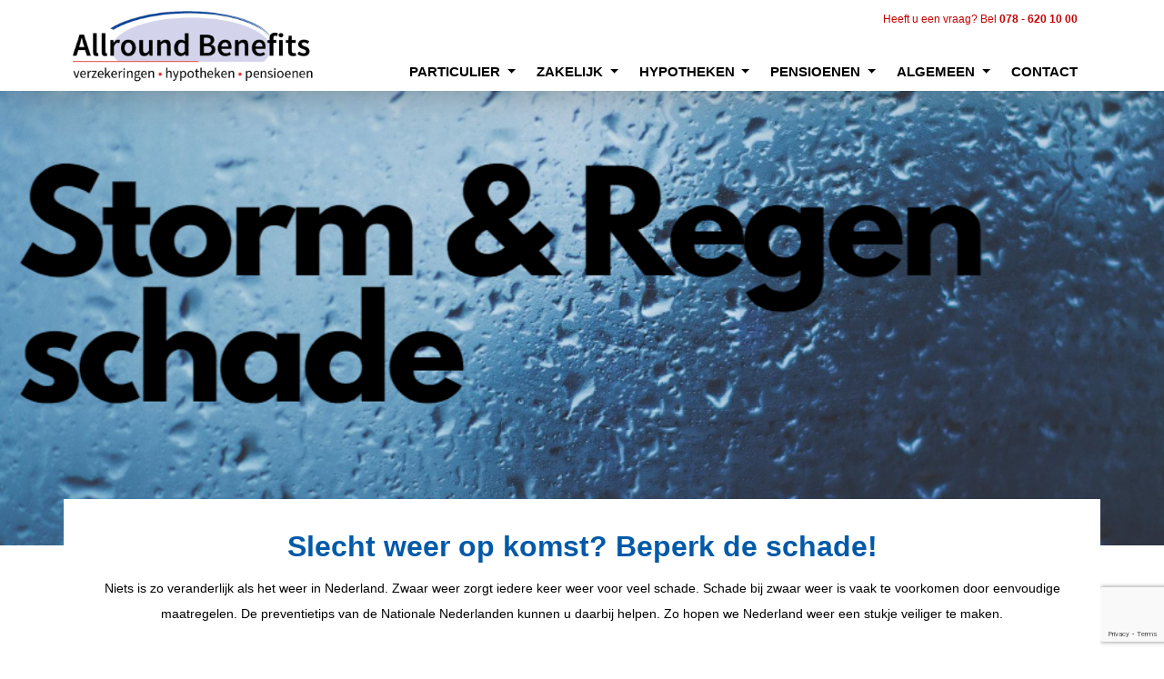

--- FILE ---
content_type: text/html; charset=UTF-8
request_url: https://allroundbenefits.nl/beperk-de-schade/
body_size: 11554
content:
<!doctype html>
<html class="no-js" lang="">
    <head>
        <meta charset="utf-8">
        <meta http-equiv="x-ua-compatible" content="ie=edge">
        <title>Slecht weer op komst? Beperk de schade! - Allround Benefits</title>
        <meta name="description" content="">
        <meta name="viewport" content="width=device-width, initial-scale=1">

        <link rel="manifest" href="site.webmanifest">
        <link rel="apple-touch-icon" href="icon.png">
        <!-- Place favicon.ico in the root directory -->

        <meta name='robots' content='index, follow, max-image-preview:large, max-snippet:-1, max-video-preview:-1' />

	<!-- This site is optimized with the Yoast SEO plugin v26.7 - https://yoast.com/wordpress/plugins/seo/ -->
	<link rel="canonical" href="https://allroundbenefits.nl/beperk-de-schade/" />
	<meta property="og:locale" content="nl_NL" />
	<meta property="og:type" content="article" />
	<meta property="og:title" content="Slecht weer op komst? Beperk de schade! - Allround Benefits" />
	<meta property="og:url" content="https://allroundbenefits.nl/beperk-de-schade/" />
	<meta property="og:site_name" content="Allround Benefits" />
	<meta property="article:publisher" content="https://www.facebook.com/allroundbenefits/" />
	<meta property="article:modified_time" content="2020-06-05T12:24:39+00:00" />
	<meta property="og:image" content="https://allroundbenefits.nl/wp-content/uploads/2020/06/Aantekening-2020-06-05-142404.png" />
	<meta property="og:image:width" content="978" />
	<meta property="og:image:height" content="690" />
	<meta property="og:image:type" content="image/png" />
	<meta name="twitter:card" content="summary_large_image" />
	<script type="application/ld+json" class="yoast-schema-graph">{"@context":"https://schema.org","@graph":[{"@type":"WebPage","@id":"https://allroundbenefits.nl/beperk-de-schade/","url":"https://allroundbenefits.nl/beperk-de-schade/","name":"Slecht weer op komst? Beperk de schade! - Allround Benefits","isPartOf":{"@id":"https://allroundbenefits.nl/#website"},"primaryImageOfPage":{"@id":"https://allroundbenefits.nl/beperk-de-schade/#primaryimage"},"image":{"@id":"https://allroundbenefits.nl/beperk-de-schade/#primaryimage"},"thumbnailUrl":"https://allroundbenefits.nl/wp-content/uploads/2020/06/Aantekening-2020-06-05-142404.png","datePublished":"2020-06-05T12:10:08+00:00","dateModified":"2020-06-05T12:24:39+00:00","breadcrumb":{"@id":"https://allroundbenefits.nl/beperk-de-schade/#breadcrumb"},"inLanguage":"nl-NL","potentialAction":[{"@type":"ReadAction","target":["https://allroundbenefits.nl/beperk-de-schade/"]}]},{"@type":"ImageObject","inLanguage":"nl-NL","@id":"https://allroundbenefits.nl/beperk-de-schade/#primaryimage","url":"https://allroundbenefits.nl/wp-content/uploads/2020/06/Aantekening-2020-06-05-142404.png","contentUrl":"https://allroundbenefits.nl/wp-content/uploads/2020/06/Aantekening-2020-06-05-142404.png","width":978,"height":690},{"@type":"BreadcrumbList","@id":"https://allroundbenefits.nl/beperk-de-schade/#breadcrumb","itemListElement":[{"@type":"ListItem","position":1,"name":"Home","item":"https://allroundbenefits.nl/"},{"@type":"ListItem","position":2,"name":"Slecht weer op komst? Beperk de schade!"}]},{"@type":"WebSite","@id":"https://allroundbenefits.nl/#website","url":"https://allroundbenefits.nl/","name":"Allround Benefits","description":"","potentialAction":[{"@type":"SearchAction","target":{"@type":"EntryPoint","urlTemplate":"https://allroundbenefits.nl/?s={search_term_string}"},"query-input":{"@type":"PropertyValueSpecification","valueRequired":true,"valueName":"search_term_string"}}],"inLanguage":"nl-NL"}]}</script>
	<!-- / Yoast SEO plugin. -->


<link rel='dns-prefetch' href='//cdnjs.cloudflare.com' />
<link rel='dns-prefetch' href='//www.google.com' />
<link rel="alternate" title="oEmbed (JSON)" type="application/json+oembed" href="https://allroundbenefits.nl/wp-json/oembed/1.0/embed?url=https%3A%2F%2Fallroundbenefits.nl%2Fbeperk-de-schade%2F" />
<link rel="alternate" title="oEmbed (XML)" type="text/xml+oembed" href="https://allroundbenefits.nl/wp-json/oembed/1.0/embed?url=https%3A%2F%2Fallroundbenefits.nl%2Fbeperk-de-schade%2F&#038;format=xml" />
<style id='wp-img-auto-sizes-contain-inline-css' type='text/css'>
img:is([sizes=auto i],[sizes^="auto," i]){contain-intrinsic-size:3000px 1500px}
/*# sourceURL=wp-img-auto-sizes-contain-inline-css */
</style>
<style id='wp-emoji-styles-inline-css' type='text/css'>

	img.wp-smiley, img.emoji {
		display: inline !important;
		border: none !important;
		box-shadow: none !important;
		height: 1em !important;
		width: 1em !important;
		margin: 0 0.07em !important;
		vertical-align: -0.1em !important;
		background: none !important;
		padding: 0 !important;
	}
/*# sourceURL=wp-emoji-styles-inline-css */
</style>
<style id='wp-block-library-inline-css' type='text/css'>
:root{--wp-block-synced-color:#7a00df;--wp-block-synced-color--rgb:122,0,223;--wp-bound-block-color:var(--wp-block-synced-color);--wp-editor-canvas-background:#ddd;--wp-admin-theme-color:#007cba;--wp-admin-theme-color--rgb:0,124,186;--wp-admin-theme-color-darker-10:#006ba1;--wp-admin-theme-color-darker-10--rgb:0,107,160.5;--wp-admin-theme-color-darker-20:#005a87;--wp-admin-theme-color-darker-20--rgb:0,90,135;--wp-admin-border-width-focus:2px}@media (min-resolution:192dpi){:root{--wp-admin-border-width-focus:1.5px}}.wp-element-button{cursor:pointer}:root .has-very-light-gray-background-color{background-color:#eee}:root .has-very-dark-gray-background-color{background-color:#313131}:root .has-very-light-gray-color{color:#eee}:root .has-very-dark-gray-color{color:#313131}:root .has-vivid-green-cyan-to-vivid-cyan-blue-gradient-background{background:linear-gradient(135deg,#00d084,#0693e3)}:root .has-purple-crush-gradient-background{background:linear-gradient(135deg,#34e2e4,#4721fb 50%,#ab1dfe)}:root .has-hazy-dawn-gradient-background{background:linear-gradient(135deg,#faaca8,#dad0ec)}:root .has-subdued-olive-gradient-background{background:linear-gradient(135deg,#fafae1,#67a671)}:root .has-atomic-cream-gradient-background{background:linear-gradient(135deg,#fdd79a,#004a59)}:root .has-nightshade-gradient-background{background:linear-gradient(135deg,#330968,#31cdcf)}:root .has-midnight-gradient-background{background:linear-gradient(135deg,#020381,#2874fc)}:root{--wp--preset--font-size--normal:16px;--wp--preset--font-size--huge:42px}.has-regular-font-size{font-size:1em}.has-larger-font-size{font-size:2.625em}.has-normal-font-size{font-size:var(--wp--preset--font-size--normal)}.has-huge-font-size{font-size:var(--wp--preset--font-size--huge)}.has-text-align-center{text-align:center}.has-text-align-left{text-align:left}.has-text-align-right{text-align:right}.has-fit-text{white-space:nowrap!important}#end-resizable-editor-section{display:none}.aligncenter{clear:both}.items-justified-left{justify-content:flex-start}.items-justified-center{justify-content:center}.items-justified-right{justify-content:flex-end}.items-justified-space-between{justify-content:space-between}.screen-reader-text{border:0;clip-path:inset(50%);height:1px;margin:-1px;overflow:hidden;padding:0;position:absolute;width:1px;word-wrap:normal!important}.screen-reader-text:focus{background-color:#ddd;clip-path:none;color:#444;display:block;font-size:1em;height:auto;left:5px;line-height:normal;padding:15px 23px 14px;text-decoration:none;top:5px;width:auto;z-index:100000}html :where(.has-border-color){border-style:solid}html :where([style*=border-top-color]){border-top-style:solid}html :where([style*=border-right-color]){border-right-style:solid}html :where([style*=border-bottom-color]){border-bottom-style:solid}html :where([style*=border-left-color]){border-left-style:solid}html :where([style*=border-width]){border-style:solid}html :where([style*=border-top-width]){border-top-style:solid}html :where([style*=border-right-width]){border-right-style:solid}html :where([style*=border-bottom-width]){border-bottom-style:solid}html :where([style*=border-left-width]){border-left-style:solid}html :where(img[class*=wp-image-]){height:auto;max-width:100%}:where(figure){margin:0 0 1em}html :where(.is-position-sticky){--wp-admin--admin-bar--position-offset:var(--wp-admin--admin-bar--height,0px)}@media screen and (max-width:600px){html :where(.is-position-sticky){--wp-admin--admin-bar--position-offset:0px}}

/*# sourceURL=wp-block-library-inline-css */
</style><style id='global-styles-inline-css' type='text/css'>
:root{--wp--preset--aspect-ratio--square: 1;--wp--preset--aspect-ratio--4-3: 4/3;--wp--preset--aspect-ratio--3-4: 3/4;--wp--preset--aspect-ratio--3-2: 3/2;--wp--preset--aspect-ratio--2-3: 2/3;--wp--preset--aspect-ratio--16-9: 16/9;--wp--preset--aspect-ratio--9-16: 9/16;--wp--preset--color--black: #000000;--wp--preset--color--cyan-bluish-gray: #abb8c3;--wp--preset--color--white: #ffffff;--wp--preset--color--pale-pink: #f78da7;--wp--preset--color--vivid-red: #cf2e2e;--wp--preset--color--luminous-vivid-orange: #ff6900;--wp--preset--color--luminous-vivid-amber: #fcb900;--wp--preset--color--light-green-cyan: #7bdcb5;--wp--preset--color--vivid-green-cyan: #00d084;--wp--preset--color--pale-cyan-blue: #8ed1fc;--wp--preset--color--vivid-cyan-blue: #0693e3;--wp--preset--color--vivid-purple: #9b51e0;--wp--preset--gradient--vivid-cyan-blue-to-vivid-purple: linear-gradient(135deg,rgb(6,147,227) 0%,rgb(155,81,224) 100%);--wp--preset--gradient--light-green-cyan-to-vivid-green-cyan: linear-gradient(135deg,rgb(122,220,180) 0%,rgb(0,208,130) 100%);--wp--preset--gradient--luminous-vivid-amber-to-luminous-vivid-orange: linear-gradient(135deg,rgb(252,185,0) 0%,rgb(255,105,0) 100%);--wp--preset--gradient--luminous-vivid-orange-to-vivid-red: linear-gradient(135deg,rgb(255,105,0) 0%,rgb(207,46,46) 100%);--wp--preset--gradient--very-light-gray-to-cyan-bluish-gray: linear-gradient(135deg,rgb(238,238,238) 0%,rgb(169,184,195) 100%);--wp--preset--gradient--cool-to-warm-spectrum: linear-gradient(135deg,rgb(74,234,220) 0%,rgb(151,120,209) 20%,rgb(207,42,186) 40%,rgb(238,44,130) 60%,rgb(251,105,98) 80%,rgb(254,248,76) 100%);--wp--preset--gradient--blush-light-purple: linear-gradient(135deg,rgb(255,206,236) 0%,rgb(152,150,240) 100%);--wp--preset--gradient--blush-bordeaux: linear-gradient(135deg,rgb(254,205,165) 0%,rgb(254,45,45) 50%,rgb(107,0,62) 100%);--wp--preset--gradient--luminous-dusk: linear-gradient(135deg,rgb(255,203,112) 0%,rgb(199,81,192) 50%,rgb(65,88,208) 100%);--wp--preset--gradient--pale-ocean: linear-gradient(135deg,rgb(255,245,203) 0%,rgb(182,227,212) 50%,rgb(51,167,181) 100%);--wp--preset--gradient--electric-grass: linear-gradient(135deg,rgb(202,248,128) 0%,rgb(113,206,126) 100%);--wp--preset--gradient--midnight: linear-gradient(135deg,rgb(2,3,129) 0%,rgb(40,116,252) 100%);--wp--preset--font-size--small: 13px;--wp--preset--font-size--medium: 20px;--wp--preset--font-size--large: 36px;--wp--preset--font-size--x-large: 42px;--wp--preset--spacing--20: 0.44rem;--wp--preset--spacing--30: 0.67rem;--wp--preset--spacing--40: 1rem;--wp--preset--spacing--50: 1.5rem;--wp--preset--spacing--60: 2.25rem;--wp--preset--spacing--70: 3.38rem;--wp--preset--spacing--80: 5.06rem;--wp--preset--shadow--natural: 6px 6px 9px rgba(0, 0, 0, 0.2);--wp--preset--shadow--deep: 12px 12px 50px rgba(0, 0, 0, 0.4);--wp--preset--shadow--sharp: 6px 6px 0px rgba(0, 0, 0, 0.2);--wp--preset--shadow--outlined: 6px 6px 0px -3px rgb(255, 255, 255), 6px 6px rgb(0, 0, 0);--wp--preset--shadow--crisp: 6px 6px 0px rgb(0, 0, 0);}:where(.is-layout-flex){gap: 0.5em;}:where(.is-layout-grid){gap: 0.5em;}body .is-layout-flex{display: flex;}.is-layout-flex{flex-wrap: wrap;align-items: center;}.is-layout-flex > :is(*, div){margin: 0;}body .is-layout-grid{display: grid;}.is-layout-grid > :is(*, div){margin: 0;}:where(.wp-block-columns.is-layout-flex){gap: 2em;}:where(.wp-block-columns.is-layout-grid){gap: 2em;}:where(.wp-block-post-template.is-layout-flex){gap: 1.25em;}:where(.wp-block-post-template.is-layout-grid){gap: 1.25em;}.has-black-color{color: var(--wp--preset--color--black) !important;}.has-cyan-bluish-gray-color{color: var(--wp--preset--color--cyan-bluish-gray) !important;}.has-white-color{color: var(--wp--preset--color--white) !important;}.has-pale-pink-color{color: var(--wp--preset--color--pale-pink) !important;}.has-vivid-red-color{color: var(--wp--preset--color--vivid-red) !important;}.has-luminous-vivid-orange-color{color: var(--wp--preset--color--luminous-vivid-orange) !important;}.has-luminous-vivid-amber-color{color: var(--wp--preset--color--luminous-vivid-amber) !important;}.has-light-green-cyan-color{color: var(--wp--preset--color--light-green-cyan) !important;}.has-vivid-green-cyan-color{color: var(--wp--preset--color--vivid-green-cyan) !important;}.has-pale-cyan-blue-color{color: var(--wp--preset--color--pale-cyan-blue) !important;}.has-vivid-cyan-blue-color{color: var(--wp--preset--color--vivid-cyan-blue) !important;}.has-vivid-purple-color{color: var(--wp--preset--color--vivid-purple) !important;}.has-black-background-color{background-color: var(--wp--preset--color--black) !important;}.has-cyan-bluish-gray-background-color{background-color: var(--wp--preset--color--cyan-bluish-gray) !important;}.has-white-background-color{background-color: var(--wp--preset--color--white) !important;}.has-pale-pink-background-color{background-color: var(--wp--preset--color--pale-pink) !important;}.has-vivid-red-background-color{background-color: var(--wp--preset--color--vivid-red) !important;}.has-luminous-vivid-orange-background-color{background-color: var(--wp--preset--color--luminous-vivid-orange) !important;}.has-luminous-vivid-amber-background-color{background-color: var(--wp--preset--color--luminous-vivid-amber) !important;}.has-light-green-cyan-background-color{background-color: var(--wp--preset--color--light-green-cyan) !important;}.has-vivid-green-cyan-background-color{background-color: var(--wp--preset--color--vivid-green-cyan) !important;}.has-pale-cyan-blue-background-color{background-color: var(--wp--preset--color--pale-cyan-blue) !important;}.has-vivid-cyan-blue-background-color{background-color: var(--wp--preset--color--vivid-cyan-blue) !important;}.has-vivid-purple-background-color{background-color: var(--wp--preset--color--vivid-purple) !important;}.has-black-border-color{border-color: var(--wp--preset--color--black) !important;}.has-cyan-bluish-gray-border-color{border-color: var(--wp--preset--color--cyan-bluish-gray) !important;}.has-white-border-color{border-color: var(--wp--preset--color--white) !important;}.has-pale-pink-border-color{border-color: var(--wp--preset--color--pale-pink) !important;}.has-vivid-red-border-color{border-color: var(--wp--preset--color--vivid-red) !important;}.has-luminous-vivid-orange-border-color{border-color: var(--wp--preset--color--luminous-vivid-orange) !important;}.has-luminous-vivid-amber-border-color{border-color: var(--wp--preset--color--luminous-vivid-amber) !important;}.has-light-green-cyan-border-color{border-color: var(--wp--preset--color--light-green-cyan) !important;}.has-vivid-green-cyan-border-color{border-color: var(--wp--preset--color--vivid-green-cyan) !important;}.has-pale-cyan-blue-border-color{border-color: var(--wp--preset--color--pale-cyan-blue) !important;}.has-vivid-cyan-blue-border-color{border-color: var(--wp--preset--color--vivid-cyan-blue) !important;}.has-vivid-purple-border-color{border-color: var(--wp--preset--color--vivid-purple) !important;}.has-vivid-cyan-blue-to-vivid-purple-gradient-background{background: var(--wp--preset--gradient--vivid-cyan-blue-to-vivid-purple) !important;}.has-light-green-cyan-to-vivid-green-cyan-gradient-background{background: var(--wp--preset--gradient--light-green-cyan-to-vivid-green-cyan) !important;}.has-luminous-vivid-amber-to-luminous-vivid-orange-gradient-background{background: var(--wp--preset--gradient--luminous-vivid-amber-to-luminous-vivid-orange) !important;}.has-luminous-vivid-orange-to-vivid-red-gradient-background{background: var(--wp--preset--gradient--luminous-vivid-orange-to-vivid-red) !important;}.has-very-light-gray-to-cyan-bluish-gray-gradient-background{background: var(--wp--preset--gradient--very-light-gray-to-cyan-bluish-gray) !important;}.has-cool-to-warm-spectrum-gradient-background{background: var(--wp--preset--gradient--cool-to-warm-spectrum) !important;}.has-blush-light-purple-gradient-background{background: var(--wp--preset--gradient--blush-light-purple) !important;}.has-blush-bordeaux-gradient-background{background: var(--wp--preset--gradient--blush-bordeaux) !important;}.has-luminous-dusk-gradient-background{background: var(--wp--preset--gradient--luminous-dusk) !important;}.has-pale-ocean-gradient-background{background: var(--wp--preset--gradient--pale-ocean) !important;}.has-electric-grass-gradient-background{background: var(--wp--preset--gradient--electric-grass) !important;}.has-midnight-gradient-background{background: var(--wp--preset--gradient--midnight) !important;}.has-small-font-size{font-size: var(--wp--preset--font-size--small) !important;}.has-medium-font-size{font-size: var(--wp--preset--font-size--medium) !important;}.has-large-font-size{font-size: var(--wp--preset--font-size--large) !important;}.has-x-large-font-size{font-size: var(--wp--preset--font-size--x-large) !important;}
/*# sourceURL=global-styles-inline-css */
</style>

<style id='classic-theme-styles-inline-css' type='text/css'>
/*! This file is auto-generated */
.wp-block-button__link{color:#fff;background-color:#32373c;border-radius:9999px;box-shadow:none;text-decoration:none;padding:calc(.667em + 2px) calc(1.333em + 2px);font-size:1.125em}.wp-block-file__button{background:#32373c;color:#fff;text-decoration:none}
/*# sourceURL=/wp-includes/css/classic-themes.min.css */
</style>
<link rel='stylesheet' id='awsm-ead-public-css' href='https://allroundbenefits.nl/wp-content/plugins/embed-any-document/css/embed-public.min.css?ver=2.7.12' type='text/css' media='all' />
<link rel='stylesheet' id='wp-components-css' href='https://allroundbenefits.nl/wp-includes/css/dist/components/style.min.css' type='text/css' media='all' />
<link rel='stylesheet' id='godaddy-styles-css' href='https://allroundbenefits.nl/wp-content/plugins/coblocks/includes/Dependencies/GoDaddy/Styles/build/latest.css?ver=2.0.2' type='text/css' media='all' />
<link rel='stylesheet' id='fancybox-css' href='https://allroundbenefits.nl/wp-content/themes/allround-benefits/vendor/fancybox-master/jquery.fancybox.min.css?ver=1.0.0' type='text/css' media='all' />
<link rel='stylesheet' id='font-awesome-free-css' href='https://allroundbenefits.nl/wp-content/themes/allround-benefits/vendor/font-awesome/css/all.css?ver=1.0.0' type='text/css' media='all' />
<link rel='stylesheet' id='bootstrap-css' href='https://allroundbenefits.nl/wp-content/themes/allround-benefits/vendor/bootstrap/css/bootstrap-grid.css?ver=1.0.0' type='text/css' media='all' />
<link rel='stylesheet' id='mmenu-css' href='https://allroundbenefits.nl/wp-content/themes/allround-benefits/vendor/mmenu/dist/jquery.mmenu.css?ver=1.0.0' type='text/css' media='all' />
<link rel='stylesheet' id='mmenu-navbars-css' href='https://allroundbenefits.nl/wp-content/themes/allround-benefits/vendor/mmenu/dist/addons/navbars/jquery.mmenu.navbars.css?ver=1.0.0' type='text/css' media='all' />
<link rel='stylesheet' id='mmenu-position-css' href='https://allroundbenefits.nl/wp-content/themes/allround-benefits/vendor/mmenu/dist/extensions/positioning/jquery.mmenu.positioning.css?ver=1.0.0' type='text/css' media='all' />
<link rel='stylesheet' id='global-css' href='https://allroundbenefits.nl/wp-content/themes/allround-benefits/css/global.css?ver=1.0.0' type='text/css' media='all' />
<style id='generateblocks-inline-css' type='text/css'>
:root{--gb-container-width:1100px;}.gb-container .wp-block-image img{vertical-align:middle;}.gb-grid-wrapper .wp-block-image{margin-bottom:0;}.gb-highlight{background:none;}.gb-shape{line-height:0;}
/*# sourceURL=generateblocks-inline-css */
</style>
<script type="text/javascript" src="https://allroundbenefits.nl/wp-includes/js/jquery/jquery.min.js?ver=3.7.1" id="jquery-core-js"></script>
<script type="text/javascript" src="https://allroundbenefits.nl/wp-includes/js/jquery/jquery-migrate.min.js?ver=3.4.1" id="jquery-migrate-js"></script>
<script type="text/javascript" id="wpm-6310-ajax-script-js-extra">
/* <![CDATA[ */
var my_ajax_object = {"ajax_url":"https://allroundbenefits.nl/wp-admin/admin-ajax.php"};
//# sourceURL=wpm-6310-ajax-script-js-extra
/* ]]> */
</script>
<script type="text/javascript" src="https://allroundbenefits.nl/wp-content/plugins/team-showcase-supreme/assets/js/ajaxdata.js" id="wpm-6310-ajax-script-js"></script>
<link rel="https://api.w.org/" href="https://allroundbenefits.nl/wp-json/" /><link rel="alternate" title="JSON" type="application/json" href="https://allroundbenefits.nl/wp-json/wp/v2/pages/1498" /><link rel="EditURI" type="application/rsd+xml" title="RSD" href="https://allroundbenefits.nl/xmlrpc.php?rsd" />
<link rel='shortlink' href='https://allroundbenefits.nl/?p=1498' />

		<!-- GA Google Analytics @ https://m0n.co/ga -->
		<script>
			(function(i,s,o,g,r,a,m){i['GoogleAnalyticsObject']=r;i[r]=i[r]||function(){
			(i[r].q=i[r].q||[]).push(arguments)},i[r].l=1*new Date();a=s.createElement(o),
			m=s.getElementsByTagName(o)[0];a.async=1;a.src=g;m.parentNode.insertBefore(a,m)
			})(window,document,'script','https://www.google-analytics.com/analytics.js','ga');
			ga('create', 'UA-KC7G6RPBZ3', 'auto');
			ga('send', 'pageview');
		</script>

	<style type="text/css">.recentcomments a{display:inline !important;padding:0 !important;margin:0 !important;}</style><link rel="icon" href="https://allroundbenefits.nl/wp-content/uploads/2021/06/cropped-Ontwerp-zonder-titel-32x32.png" sizes="32x32" />
<link rel="icon" href="https://allroundbenefits.nl/wp-content/uploads/2021/06/cropped-Ontwerp-zonder-titel-192x192.png" sizes="192x192" />
<link rel="apple-touch-icon" href="https://allroundbenefits.nl/wp-content/uploads/2021/06/cropped-Ontwerp-zonder-titel-180x180.png" />
<meta name="msapplication-TileImage" content="https://allroundbenefits.nl/wp-content/uploads/2021/06/cropped-Ontwerp-zonder-titel-270x270.png" />
        <script>
            var menuLogo = '<img src="https://allroundbenefits.nl/wp-content/uploads/2021/06/Logo-AllRoundBenefits-MV.png" />';
        </script>
    </head>
    <body style="overflow-x: hidden; overflow-y: hidden; background: #fff;">
                <!--[if lte IE 9]>
            <p class="browserupgrade">You are using an <strong>outdated</strong> browser. Please <a href="https://browsehappy.com/">upgrade your browser</a> to improve your experience and security.</p>
        <![endif]-->
        <div class="menu-spanner"></div>
        <div class="navigatie Sticky">
            <div class="container height">
                <div class="row height d-flex align-items-center">
                    <div class="col-6 col-lg-3 logo">
                        <a href="https://allroundbenefits.nl"><img src="https://allroundbenefits.nl/wp-content/uploads/2021/06/Logo-AllRoundBenefits-MV.png" alt="logo"></a>
                    </div>
                    <div class="col-6 col-lg-9 navCntr">
                        <div class="action-bellen">
                                                        <span>Heeft u een vraag? Bel&nbsp;<strong><a href="tel:078 - 620 10 00">078 - 620 10 00</a></strong></span>
                                                                                </div>
                        <nav class="nav-menuCntr justify-content-end" id="menu">
                            <ul id="menu-hoofdmenu" class="nav-menu"><li id="menu-item-490" class="megamenu menu-item menu-item-type-custom menu-item-object-custom menu-item-has-children menu-item-490 dropdown"><a title="Particulier" href="#" class="dropdown-toggle" aria-haspopup="true">Particulier <span class="caret"></span></a>
<ul role="menu" class=" dropdown-menu">
	<li id="menu-item-855" class="menu-item menu-item-type-custom menu-item-object-custom menu-item-has-children menu-item-855 dropdown"><a title="Persoonlijk" href="#">Persoonlijk</a>
	<ul role="menu" class=" dropdown-menu">
		<li id="menu-item-707" class="menu-item menu-item-type-post_type menu-item-object-page menu-item-707"><a title="Aansprakelijkheidsverzekering (AVP)" href="https://allroundbenefits.nl/aansprakelijkheidsverzekering/">Aansprakelijkheidsverzekering (AVP)</a></li>
		<li id="menu-item-1925" class="menu-item menu-item-type-post_type menu-item-object-page menu-item-1925"><a title="Ongevallenverzekering" href="https://allroundbenefits.nl/ongevallenverzekering/">Ongevallenverzekering</a></li>
		<li id="menu-item-2132" class="menu-item menu-item-type-post_type menu-item-object-page menu-item-2132"><a title="Zorgverzekering" href="https://allroundbenefits.nl/zorgverzekering-prive/">Zorgverzekering</a></li>
		<li id="menu-item-407" class="menu-item menu-item-type-post_type menu-item-object-page menu-item-407"><a title="Uitvaartverzekering" href="https://allroundbenefits.nl/uitvaartverzekering/">Uitvaartverzekering</a></li>
		<li id="menu-item-674" class="menu-item menu-item-type-post_type menu-item-object-page menu-item-674"><a title="Overlijdensrisicoverzekering" href="https://allroundbenefits.nl/overlijdensrisicoverzekering/">Overlijdensrisicoverzekering</a></li>
	</ul>
</li>
	<li id="menu-item-856" class="menu-item menu-item-type-custom menu-item-object-custom menu-item-has-children menu-item-856 dropdown"><a title="Vervoer" href="#">Vervoer</a>
	<ul role="menu" class=" dropdown-menu">
		<li id="menu-item-402" class="menu-item menu-item-type-post_type menu-item-object-page menu-item-402"><a title="Autoverzekering" href="https://allroundbenefits.nl/autoverzekering/">Autoverzekering</a></li>
		<li id="menu-item-672" class="menu-item menu-item-type-post_type menu-item-object-page menu-item-672"><a title="Brom- en snorfietsverzekering" href="https://allroundbenefits.nl/bromfiets-en-scooter-verzekering/">Brom- en snorfietsverzekering</a></li>
		<li id="menu-item-1923" class="menu-item menu-item-type-post_type menu-item-object-page menu-item-1923"><a title="Motorverzekering" href="https://allroundbenefits.nl/motorverzekering/">Motorverzekering</a></li>
		<li id="menu-item-1918" class="menu-item menu-item-type-post_type menu-item-object-page menu-item-1918"><a title="Bootverzekering" href="https://allroundbenefits.nl/bootverzekering/">Bootverzekering</a></li>
		<li id="menu-item-1921" class="menu-item menu-item-type-post_type menu-item-object-page menu-item-1921"><a title="Fietsverzekering" href="https://allroundbenefits.nl/fietsverzekering/">Fietsverzekering</a></li>
	</ul>
</li>
	<li id="menu-item-857" class="menu-item menu-item-type-custom menu-item-object-custom menu-item-has-children menu-item-857 dropdown"><a title="Recreatie" href="#">Recreatie</a>
	<ul role="menu" class=" dropdown-menu">
		<li id="menu-item-406" class="menu-item menu-item-type-post_type menu-item-object-page menu-item-406"><a title="Reis- en annuleringsverzekering" href="https://allroundbenefits.nl/reis-en-annuleringsverzekering/">Reis- en annuleringsverzekering</a></li>
		<li id="menu-item-682" class="menu-item menu-item-type-post_type menu-item-object-page menu-item-682"><a title="Caravanverzekering" href="https://allroundbenefits.nl/caravanverzekering/">Caravanverzekering</a></li>
	</ul>
</li>
	<li id="menu-item-858" class="menu-item menu-item-type-custom menu-item-object-custom menu-item-has-children menu-item-858 dropdown"><a title="Wonen" href="#%20">Wonen</a>
	<ul role="menu" class=" dropdown-menu">
		<li id="menu-item-692" class="menu-item menu-item-type-post_type menu-item-object-page menu-item-692"><a title="Opstalverzekering" href="https://allroundbenefits.nl/opstalverzekering/">Opstalverzekering</a></li>
		<li id="menu-item-696" class="menu-item menu-item-type-post_type menu-item-object-page menu-item-696"><a title="Inboedelverzekering" href="https://allroundbenefits.nl/inboedelverzekering/">Inboedelverzekering</a></li>
	</ul>
</li>
</ul>
</li>
<li id="menu-item-859" class="megamenu menu-item menu-item-type-custom menu-item-object-custom menu-item-has-children menu-item-859 dropdown"><a title="Zakelijk" href="#%20" class="dropdown-toggle" aria-haspopup="true">Zakelijk <span class="caret"></span></a>
<ul role="menu" class=" dropdown-menu">
	<li id="menu-item-860" class="menu-item menu-item-type-custom menu-item-object-custom menu-item-has-children menu-item-860 dropdown"><a title="Ondernemer &amp; Werknemer" href="#">Ondernemer &#038; Werknemer</a>
	<ul role="menu" class=" dropdown-menu">
		<li id="menu-item-401" class="menu-item menu-item-type-post_type menu-item-object-page menu-item-401"><a title="Arbeidsongeschiktheidsverzekering (AOV)" href="https://allroundbenefits.nl/arbeidsongeschiktheidsverzekering/">Arbeidsongeschiktheidsverzekering (AOV)</a></li>
		<li id="menu-item-400" class="menu-item menu-item-type-post_type menu-item-object-page menu-item-400"><a title="Ziekteverzuim" href="https://allroundbenefits.nl/ziekteverzuim/">Ziekteverzuim</a></li>
		<li id="menu-item-1218" class="menu-item menu-item-type-post_type menu-item-object-page menu-item-1218"><a title="Aanmeldformulier medewerker(s)" href="https://allroundbenefits.nl/aanmeld-formulier/">Aanmeldformulier medewerker(s)</a></li>
	</ul>
</li>
	<li id="menu-item-861" class="menu-item menu-item-type-custom menu-item-object-custom menu-item-has-children menu-item-861 dropdown"><a title="Recht &amp; aansprakelijkheid" href="#">Recht &#038; aansprakelijkheid</a>
	<ul role="menu" class=" dropdown-menu">
		<li id="menu-item-743" class="menu-item menu-item-type-post_type menu-item-object-page menu-item-743"><a title="Aansprakelijkheid voor bedrijven" href="https://allroundbenefits.nl/aansprakelijkheid-voor-bedrijven/">Aansprakelijkheid voor bedrijven</a></li>
	</ul>
</li>
	<li id="menu-item-862" class="menu-item menu-item-type-custom menu-item-object-custom menu-item-has-children menu-item-862 dropdown"><a title="Brand" href="#">Brand</a>
	<ul role="menu" class=" dropdown-menu">
		<li id="menu-item-739" class="menu-item menu-item-type-post_type menu-item-object-page menu-item-739"><a title="Bedrijfsgebouw en inventaris" href="https://allroundbenefits.nl/brandverzekering/">Bedrijfsgebouw en inventaris</a></li>
	</ul>
</li>
	<li id="menu-item-863" class="menu-item menu-item-type-custom menu-item-object-custom menu-item-has-children menu-item-863 dropdown"><a title="Transport" href="#">Transport</a>
	<ul role="menu" class=" dropdown-menu">
		<li id="menu-item-754" class="menu-item menu-item-type-post_type menu-item-object-page menu-item-754"><a title="Motorrijtuigen zakelijk" href="https://allroundbenefits.nl/zakelijke_auto_of_bestelauto/">Motorrijtuigen zakelijk</a></li>
	</ul>
</li>
	<li id="menu-item-1928" class="menu-item menu-item-type-post_type menu-item-object-page menu-item-1928"><a title="Cybercrime" href="https://allroundbenefits.nl/cybercrime/">Cybercrime</a></li>
</ul>
</li>
<li id="menu-item-864" class="menu-item menu-item-type-custom menu-item-object-custom menu-item-has-children menu-item-864 dropdown"><a title="Hypotheken" href="#" class="dropdown-toggle" aria-haspopup="true">Hypotheken <span class="caret"></span></a>
<ul role="menu" class=" dropdown-menu">
	<li id="menu-item-404" class="menu-item menu-item-type-post_type menu-item-object-page menu-item-404"><a title="Hypotheekadvies" href="https://allroundbenefits.nl/hypotheekadvies/">Hypotheekadvies</a></li>
	<li id="menu-item-399" class="menu-item menu-item-type-post_type menu-item-object-page menu-item-399"><a title="Hypotheekvormen" href="https://allroundbenefits.nl/hypotheekvormen/">Hypotheekvormen</a></li>
	<li id="menu-item-449" class="menu-item menu-item-type-post_type menu-item-object-page menu-item-449"><a title="Hypotheek met een studieschuld" href="https://allroundbenefits.nl/hypotheek-met-een-studieschuld/">Hypotheek met een studieschuld</a></li>
</ul>
</li>
<li id="menu-item-865" class="menu-item menu-item-type-custom menu-item-object-custom menu-item-has-children menu-item-865 dropdown"><a title="Pensioenen" href="#" class="dropdown-toggle" aria-haspopup="true">Pensioenen <span class="caret"></span></a>
<ul role="menu" class=" dropdown-menu">
	<li id="menu-item-405" class="menu-item menu-item-type-post_type menu-item-object-page menu-item-405"><a title="Pensioenadvies" href="https://allroundbenefits.nl/pensioenadvies/">Pensioenadvies</a></li>
</ul>
</li>
<li id="menu-item-2025" class="menu-item menu-item-type-custom menu-item-object-custom menu-item-has-children menu-item-2025 dropdown"><a title="Algemeen" href="#" class="dropdown-toggle" aria-haspopup="true">Algemeen <span class="caret"></span></a>
<ul role="menu" class=" dropdown-menu">
	<li id="menu-item-1339" class="menu-item menu-item-type-post_type menu-item-object-page menu-item-1339"><a title="Vacatures" href="https://allroundbenefits.nl/vacatures/">Vacatures</a></li>
	<li id="menu-item-53" class="menu-item menu-item-type-post_type menu-item-object-page menu-item-53"><a title="Team" href="https://allroundbenefits.nl/team/">Team</a></li>
	<li id="menu-item-2082" class="menu-item menu-item-type-post_type menu-item-object-page menu-item-2082"><a title="Downloads" href="https://allroundbenefits.nl/downloads/">Downloads</a></li>
</ul>
</li>
<li id="menu-item-266" class="menu-item menu-item-type-post_type menu-item-object-page menu-item-266"><a title="Contact" href="https://allroundbenefits.nl/contact/">Contact</a></li>
</ul>                            <div class="menu-wrapper d-lg-none d-flex justify-content-end">
                                <a href="#menu">
                                    <div class="hamburger-menu"></div>
                                </a>
                            </div>
                        </nav>
                    </div>
                </div>
            </div>
        </div>

        <!-- Header -->
                <div class="container-fluid headerCntr" style="background: url(https://allroundbenefits.nl/wp-content/uploads/2020/06/Aantekening-2020-06-05-142404.png); background-size: cover; background-position: center center; height: calc(100vh - 220px);">
            <div class="row height">
                <div class="container">
                    <div class="row d-flex justify-content-center align-items-end height">
                        <div class="col-md-12 header_blok">
                            <div class="row d-flex align-items-center">
                                <div class="col-md-12 text-center">
                                                                            <h1>Slecht weer op komst? Beperk de schade!</h1>
                                                                            <h5><p>Niets is zo veranderlijk als het weer in Nederland. Zwaar weer zorgt iedere keer weer voor veel schade. Schade bij zwaar weer is vaak te voorkomen door eenvoudige maatregelen. De preventietips van de Nationale Nederlanden kunnen u daarbij helpen. Zo hopen we Nederland weer een stukje veiliger te maken.</p>
</h5>
                                                                    </div>

                                <div class="col-md-6">
                                                                </div>
                            </div>
                        </div>
                    </div>
                </div>
            </div>
        </div>
        <div class="container contentCntr pt-60 pb-60">

                        <div class="row  ">
                                    <div class="pt-60 pb-60 col-md-6">
                                                        <h2>Storm</h2>
                            
                            <p><p><em><strong>Wat kunt u doen vóór de storm?</strong></em></p>
<ol>
<li>Houd altijd de weersinformatie in de gaten.</li>
<li>Controleer goed of alle ramen en deuren gesloten zijn.</li>
<li>Licht uw personeel op tijd in en zorg eventueel voor aangepaste werktijden en thuiswerkafspraken.</li>
<li>Zet tuinmeubilair en losse materialen binnen en haal zonweringen op.</li>
<li>Verwijder overhangende boomtakken zodat deze niet tegen het gebouw vallen of waaien.</li>
<li>Controleer uw bedrijfsgebouw op loszittende delen, denk aan dakpannen, luifels, antennes en reclameborden. Verstevig de kwetsbare delen van het gebouw. Zo voorkomt u niet alleen schade aan het gebouw, maar eventueel ook aan anderen.</li>
</ol>
<p><strong><em>Wat kunt u doen tijdens de storm?</em></strong></p>
<p>Harde windvlagen veroorzaken niet alleen schade, ze zijn ook gevaarlijk. Ga nooit tijdens een storm het dak op om bijvoorbeeld losgewaaide dakbedekking vast te maken. Ligt uw dakbedekking los? Bel dan de brandweer. Zij kunnen het dak dan afdekken met plastic om verdere schade te voorkomen.</p>
</p>
                        </div>

                    
                                    <div class="pt-60 pb-60 col-md-6">
                                                        <h2>Regen en onweer</h2>
                            
                            <p><p>Regen en onweer kan voor wateroverlast en schade zorgen. Ook hiervoor kunnen een aantal eenvoudige maatregelen veel problemen voorkomen.</p>
<p>&nbsp;</p>
<p><em><strong>Wat</strong> <strong>kunt</strong> <strong>u</strong><strong> doen voor de </strong><strong>regen-</strong> <strong>en</strong> <strong>onweersbui?</strong></em></p>
<ol>
<li>Heeft u een kelder? Zorg er dan voor dat er niets op de grond staat, maar zet uw bezittingen bijvoorbeeld op vlonders van minimaal tien centimeter hoog.</li>
<li>Maak dakgoten regelmatig schoon en voorkom dat er grote plassen regenwater op het dak blijven staan.</li>
<li>Voorzie machines en elektrische apparatuur van een overspanningsbeveiliging. Haal stekkers van apparatuur zonder een overspanningsbeveiliging uit het stopcontact.</li>
<li>Houd altijd zandzakken bij de hand om water tegen te houden.</li>
</ol>
<p>&nbsp;</p>
<p><em><strong>Wat</strong> <strong>kunt</strong> <strong>u</strong><strong> doen tijdens de </strong><strong>regen-</strong> <strong>en</strong> <strong>onweersbui?</strong></em></p>
<ol>
<li>Blijf tijdens onweer binnen. Schuil in geval van nood in de auto.</li>
<li>Houd altijd een zaklamp binnen handbereik.</li>
</ol>
</p>
                        </div>

                    
                                    <div class="pt-60 pb-60 col-md-6">
                                                        <h2>Heeft u toch schade?</h2>
                            
                            <p><p>Neem bij een grote schade direct contact op met de brandweer via 112. De brandweer kan een bergingsbedrijf inschakelen dat u helpt om de schade zo veel mogelijk te beperken. Heeft u een kleinere schade? Neem dan contact op met ons!.</p>
</p>
                        </div>

                    
                                </div>
                    
</div>

    <div class="container-fluid footerCntr pt-40 pb-40">
        <div class="row">
            <div class="container">
                <div class="row">
                    <div class="col-lg-3 pt-20 pb-20">
                        <div id="media_image-3" class="widget_media_image"><a href="http://www.goedhartkeurmerk.nl/helden"><img width="150" height="150" src="https://allroundbenefits.nl/wp-content/uploads/2021/03/logo-e1617092965983-150x150.png" class="image wp-image-1882  attachment-thumbnail size-thumbnail" alt="" style="max-width: 100%; height: auto;" decoding="async" loading="lazy" srcset="https://allroundbenefits.nl/wp-content/uploads/2021/03/logo-e1617092965983-150x150.png 150w, https://allroundbenefits.nl/wp-content/uploads/2021/03/logo-e1617092965983-300x297.png 300w, https://allroundbenefits.nl/wp-content/uploads/2021/03/logo-e1617092965983-160x160.png 160w, https://allroundbenefits.nl/wp-content/uploads/2021/03/logo-e1617092965983.png 320w" sizes="auto, (max-width: 150px) 100vw, 150px" /></a></div>                    </div>
                    <div class="col-lg-3 col-md-6 col-xs-12 contact pt-20 pb-20">
                        <div id="custom_widget_contact-2" class="widget_custom_widget_contact"><h5>Allround Benefits</h5>
        <div class="">
    
        <li class="adres">Rotterdamseweg 61 </li>
        <li class="postcode">3332 AC Zwijndrecht</li>
    
            <li class="phone">
                <a href="tel:0786201000">078 - 620 10 00</a>
            </li>
        
            <li class="mail">
                <a href="mailto:info@allroundbenefits.nl">info@allroundbenefits.nl</a>
            </li>
        
        </div>
    </div>                    </div>
                    <div class="col-lg-3 col-md-6 col-xs-12 pt-20 pb-20">
                        <div id="nav_menu-2" class="widget_nav_menu"><h5>Verzekeringen</h5><div class="menu-verzekerenmenu-container"><ul id="menu-verzekerenmenu" class="menu"><li id="menu-item-1209" class="menu-item menu-item-type-post_type menu-item-object-page menu-item-1209"><a href="https://allroundbenefits.nl/reis-en-annuleringsverzekering/">Particulier</a></li>
<li id="menu-item-1208" class="menu-item menu-item-type-post_type menu-item-object-page menu-item-1208"><a href="https://allroundbenefits.nl/arbeidsongeschiktheidsverzekering/">Zakelijk</a></li>
<li id="menu-item-1207" class="menu-item menu-item-type-post_type menu-item-object-page menu-item-1207"><a href="https://allroundbenefits.nl/hypotheekadvies/">Hypotheken</a></li>
<li id="menu-item-174" class="menu-item menu-item-type-post_type menu-item-object-page menu-item-174"><a href="https://allroundbenefits.nl/pensioenadvies/">Pensioenen</a></li>
</ul></div></div>                    </div>
                    <div class="col-lg-3 pt-20 pb-20">
                        <div id="custom_html-2" class="widget_text widget_custom_html"><div class="textwidget custom-html-widget"><iframe src="https://www.facebook.com/plugins/page.php?href=https%3A%2F%2Fwww.facebook.com%2Fallroundbenefits&tabs&width=200&height=150&small_header=true&adapt_container_width=true&hide_cover=false&show_facepile=true&appId" width="200" height="150" style="border:none;overflow:hidden" scrolling="no" frameborder="0" allowfullscreen="true" allow="autoplay; clipboard-write; encrypted-media; picture-in-picture; web-share"></iframe>
</div></div>                    </div>
                </div>
            </div>
        </div>
    </div>    
    <div class="container-fluid copyrightCntr pt-20 pb-20">
        <div class="container">
            <div class="row d-flex copyfooter">   
                <div class="col-md-3 d-flex copytext">
                    <h6>© Allround Benefits 2019</h6>
                </div>
                <ul id="menu-copyrightmenu" class="col-md-6 links d-flex justify-content-center"><li id="menu-item-185" class="menu-item menu-item-type-post_type menu-item-object-page menu-item-185"><a href="https://allroundbenefits.nl/privacyverklaring/">Privacy</a></li>
<li id="menu-item-184" class="menu-item menu-item-type-post_type menu-item-object-page menu-item-184"><a href="https://allroundbenefits.nl/cookies/">Cookies</a></li>
<li id="menu-item-183" class="menu-item menu-item-type-post_type menu-item-object-page menu-item-183"><a href="https://allroundbenefits.nl/voorwaarden/">Voorwaarden</a></li>
<li id="menu-item-1879" class="menu-item menu-item-type-custom menu-item-object-custom menu-item-1879"><a href="https://allroundbenefits.nl/wp-content/uploads/2021/12/Algemene-voorwaarden.pdf">Leveringsvoorwaarden</a></li>
<li id="menu-item-2037" class="menu-item menu-item-type-custom menu-item-object-custom menu-item-2037"><a href="https://allroundbenefits.nl/wp-content/uploads/2022/08/Tekst-website-beloningsbeleid.pdf">Beloningsbeleid</a></li>
</ul>            </div>
        </div>
    </div>
<script type="speculationrules">
{"prefetch":[{"source":"document","where":{"and":[{"href_matches":"/*"},{"not":{"href_matches":["/wp-*.php","/wp-admin/*","/wp-content/uploads/*","/wp-content/*","/wp-content/plugins/*","/wp-content/themes/allround-benefits/*","/*\\?(.+)"]}},{"not":{"selector_matches":"a[rel~=\"nofollow\"]"}},{"not":{"selector_matches":".no-prefetch, .no-prefetch a"}}]},"eagerness":"conservative"}]}
</script>
<script type="text/javascript" src="https://allroundbenefits.nl/wp-content/plugins/embed-any-document/js/pdfobject.min.js?ver=2.7.12" id="awsm-ead-pdf-object-js"></script>
<script type="text/javascript" id="awsm-ead-public-js-extra">
/* <![CDATA[ */
var eadPublic = [];
//# sourceURL=awsm-ead-public-js-extra
/* ]]> */
</script>
<script type="text/javascript" src="https://allroundbenefits.nl/wp-content/plugins/embed-any-document/js/embed-public.min.js?ver=2.7.12" id="awsm-ead-public-js"></script>
<script type="text/javascript" src="https://allroundbenefits.nl/wp-content/plugins/coblocks/dist/js/coblocks-animation.js?ver=3.1.16" id="coblocks-animation-js"></script>
<script type="text/javascript" src="https://allroundbenefits.nl/wp-content/themes/allround-benefits/vendor/fancybox-master/jquery.fancybox.min.js?ver=1.0.0" id="fancybox-js"></script>
<script type="text/javascript" src="https://allroundbenefits.nl/wp-content/themes/allround-benefits/vendor/jquery-3.3.1.min.js?ver=1.0.0" id="jqueryjs-js"></script>
<script type="text/javascript" src="https://allroundbenefits.nl/wp-content/themes/allround-benefits/vendor/modernizr-3.5.0.min.js?ver=1.0.0" id="modernizr-js"></script>
<script type="text/javascript" src="https://cdnjs.cloudflare.com/ajax/libs/popper.js/1.12.3/umd/popper.min.js?ver=1.0.0" id="popper-js"></script>
<script type="text/javascript" src="https://allroundbenefits.nl/wp-content/themes/allround-benefits/vendor/bootstrap/js/bootstrap.min.js?ver=1.0.0" id="bootstrap-js"></script>
<script type="text/javascript" src="https://allroundbenefits.nl/wp-content/themes/allround-benefits/js/plugins.js?ver=1.0.0" id="plugins-js"></script>
<script type="text/javascript" src="https://allroundbenefits.nl/wp-content/themes/allround-benefits/js/scrollreveal.min.js?ver=1.0.0" id="scrollreveal-js"></script>
<script type="text/javascript" src="https://allroundbenefits.nl/wp-content/themes/allround-benefits/vendor/mmenu/dist/jquery.mmenu.js?ver=1.0.0" id="mmenu-js"></script>
<script type="text/javascript" src="https://allroundbenefits.nl/wp-content/themes/allround-benefits/vendor/mmenu/dist/addons/navbars/jquery.mmenu.navbars.js?ver=1.0.0" id="mmenu-navbars-js"></script>
<script type="text/javascript" src="https://allroundbenefits.nl/wp-content/themes/allround-benefits/vendor/mmenu/dist/addons/fixedelements/jquery.mmenu.fixedelements.js?ver=1.0.0" id="mmenu-fixed-js"></script>
<script type="text/javascript" src="https://allroundbenefits.nl/wp-content/themes/allround-benefits/js/global.js?ver=1.0.0" id="global-js"></script>
<script type="text/javascript" id="gforms_recaptcha_recaptcha-js-extra">
/* <![CDATA[ */
var gforms_recaptcha_recaptcha_strings = {"nonce":"e505258dd6","disconnect":"Disconnecting","change_connection_type":"Resetting","spinner":"https://allroundbenefits.nl/wp-content/plugins/gravityforms/images/spinner.svg","connection_type":"classic","disable_badge":"","change_connection_type_title":"Change Connection Type","change_connection_type_message":"Changing the connection type will delete your current settings.  Do you want to proceed?","disconnect_title":"Disconnect","disconnect_message":"Disconnecting from reCAPTCHA will delete your current settings.  Do you want to proceed?","site_key":"6LfzaUMhAAAAALdQo7X_u15ZtzMi6GQRjyxQRUqB"};
//# sourceURL=gforms_recaptcha_recaptcha-js-extra
/* ]]> */
</script>
<script type="text/javascript" src="https://www.google.com/recaptcha/api.js?render=6LfzaUMhAAAAALdQo7X_u15ZtzMi6GQRjyxQRUqB&amp;ver=2.1.0" id="gforms_recaptcha_recaptcha-js" defer="defer" data-wp-strategy="defer"></script>
<script type="text/javascript" src="https://allroundbenefits.nl/wp-content/plugins/gravityformsrecaptcha/js/frontend.min.js?ver=2.1.0" id="gforms_recaptcha_frontend-js" defer="defer" data-wp-strategy="defer"></script>
<script id="wp-emoji-settings" type="application/json">
{"baseUrl":"https://s.w.org/images/core/emoji/17.0.2/72x72/","ext":".png","svgUrl":"https://s.w.org/images/core/emoji/17.0.2/svg/","svgExt":".svg","source":{"concatemoji":"https://allroundbenefits.nl/wp-includes/js/wp-emoji-release.min.js"}}
</script>
<script type="module">
/* <![CDATA[ */
/*! This file is auto-generated */
const a=JSON.parse(document.getElementById("wp-emoji-settings").textContent),o=(window._wpemojiSettings=a,"wpEmojiSettingsSupports"),s=["flag","emoji"];function i(e){try{var t={supportTests:e,timestamp:(new Date).valueOf()};sessionStorage.setItem(o,JSON.stringify(t))}catch(e){}}function c(e,t,n){e.clearRect(0,0,e.canvas.width,e.canvas.height),e.fillText(t,0,0);t=new Uint32Array(e.getImageData(0,0,e.canvas.width,e.canvas.height).data);e.clearRect(0,0,e.canvas.width,e.canvas.height),e.fillText(n,0,0);const a=new Uint32Array(e.getImageData(0,0,e.canvas.width,e.canvas.height).data);return t.every((e,t)=>e===a[t])}function p(e,t){e.clearRect(0,0,e.canvas.width,e.canvas.height),e.fillText(t,0,0);var n=e.getImageData(16,16,1,1);for(let e=0;e<n.data.length;e++)if(0!==n.data[e])return!1;return!0}function u(e,t,n,a){switch(t){case"flag":return n(e,"\ud83c\udff3\ufe0f\u200d\u26a7\ufe0f","\ud83c\udff3\ufe0f\u200b\u26a7\ufe0f")?!1:!n(e,"\ud83c\udde8\ud83c\uddf6","\ud83c\udde8\u200b\ud83c\uddf6")&&!n(e,"\ud83c\udff4\udb40\udc67\udb40\udc62\udb40\udc65\udb40\udc6e\udb40\udc67\udb40\udc7f","\ud83c\udff4\u200b\udb40\udc67\u200b\udb40\udc62\u200b\udb40\udc65\u200b\udb40\udc6e\u200b\udb40\udc67\u200b\udb40\udc7f");case"emoji":return!a(e,"\ud83e\u1fac8")}return!1}function f(e,t,n,a){let r;const o=(r="undefined"!=typeof WorkerGlobalScope&&self instanceof WorkerGlobalScope?new OffscreenCanvas(300,150):document.createElement("canvas")).getContext("2d",{willReadFrequently:!0}),s=(o.textBaseline="top",o.font="600 32px Arial",{});return e.forEach(e=>{s[e]=t(o,e,n,a)}),s}function r(e){var t=document.createElement("script");t.src=e,t.defer=!0,document.head.appendChild(t)}a.supports={everything:!0,everythingExceptFlag:!0},new Promise(t=>{let n=function(){try{var e=JSON.parse(sessionStorage.getItem(o));if("object"==typeof e&&"number"==typeof e.timestamp&&(new Date).valueOf()<e.timestamp+604800&&"object"==typeof e.supportTests)return e.supportTests}catch(e){}return null}();if(!n){if("undefined"!=typeof Worker&&"undefined"!=typeof OffscreenCanvas&&"undefined"!=typeof URL&&URL.createObjectURL&&"undefined"!=typeof Blob)try{var e="postMessage("+f.toString()+"("+[JSON.stringify(s),u.toString(),c.toString(),p.toString()].join(",")+"));",a=new Blob([e],{type:"text/javascript"});const r=new Worker(URL.createObjectURL(a),{name:"wpTestEmojiSupports"});return void(r.onmessage=e=>{i(n=e.data),r.terminate(),t(n)})}catch(e){}i(n=f(s,u,c,p))}t(n)}).then(e=>{for(const n in e)a.supports[n]=e[n],a.supports.everything=a.supports.everything&&a.supports[n],"flag"!==n&&(a.supports.everythingExceptFlag=a.supports.everythingExceptFlag&&a.supports[n]);var t;a.supports.everythingExceptFlag=a.supports.everythingExceptFlag&&!a.supports.flag,a.supports.everything||((t=a.source||{}).concatemoji?r(t.concatemoji):t.wpemoji&&t.twemoji&&(r(t.twemoji),r(t.wpemoji)))});
//# sourceURL=https://allroundbenefits.nl/wp-includes/js/wp-emoji-loader.min.js
/* ]]> */
</script>
</body>
</html>

--- FILE ---
content_type: text/html; charset=utf-8
request_url: https://www.google.com/recaptcha/api2/anchor?ar=1&k=6LfzaUMhAAAAALdQo7X_u15ZtzMi6GQRjyxQRUqB&co=aHR0cHM6Ly9hbGxyb3VuZGJlbmVmaXRzLm5sOjQ0Mw..&hl=en&v=PoyoqOPhxBO7pBk68S4YbpHZ&size=invisible&anchor-ms=20000&execute-ms=30000&cb=669qvse5dqxy
body_size: 48702
content:
<!DOCTYPE HTML><html dir="ltr" lang="en"><head><meta http-equiv="Content-Type" content="text/html; charset=UTF-8">
<meta http-equiv="X-UA-Compatible" content="IE=edge">
<title>reCAPTCHA</title>
<style type="text/css">
/* cyrillic-ext */
@font-face {
  font-family: 'Roboto';
  font-style: normal;
  font-weight: 400;
  font-stretch: 100%;
  src: url(//fonts.gstatic.com/s/roboto/v48/KFO7CnqEu92Fr1ME7kSn66aGLdTylUAMa3GUBHMdazTgWw.woff2) format('woff2');
  unicode-range: U+0460-052F, U+1C80-1C8A, U+20B4, U+2DE0-2DFF, U+A640-A69F, U+FE2E-FE2F;
}
/* cyrillic */
@font-face {
  font-family: 'Roboto';
  font-style: normal;
  font-weight: 400;
  font-stretch: 100%;
  src: url(//fonts.gstatic.com/s/roboto/v48/KFO7CnqEu92Fr1ME7kSn66aGLdTylUAMa3iUBHMdazTgWw.woff2) format('woff2');
  unicode-range: U+0301, U+0400-045F, U+0490-0491, U+04B0-04B1, U+2116;
}
/* greek-ext */
@font-face {
  font-family: 'Roboto';
  font-style: normal;
  font-weight: 400;
  font-stretch: 100%;
  src: url(//fonts.gstatic.com/s/roboto/v48/KFO7CnqEu92Fr1ME7kSn66aGLdTylUAMa3CUBHMdazTgWw.woff2) format('woff2');
  unicode-range: U+1F00-1FFF;
}
/* greek */
@font-face {
  font-family: 'Roboto';
  font-style: normal;
  font-weight: 400;
  font-stretch: 100%;
  src: url(//fonts.gstatic.com/s/roboto/v48/KFO7CnqEu92Fr1ME7kSn66aGLdTylUAMa3-UBHMdazTgWw.woff2) format('woff2');
  unicode-range: U+0370-0377, U+037A-037F, U+0384-038A, U+038C, U+038E-03A1, U+03A3-03FF;
}
/* math */
@font-face {
  font-family: 'Roboto';
  font-style: normal;
  font-weight: 400;
  font-stretch: 100%;
  src: url(//fonts.gstatic.com/s/roboto/v48/KFO7CnqEu92Fr1ME7kSn66aGLdTylUAMawCUBHMdazTgWw.woff2) format('woff2');
  unicode-range: U+0302-0303, U+0305, U+0307-0308, U+0310, U+0312, U+0315, U+031A, U+0326-0327, U+032C, U+032F-0330, U+0332-0333, U+0338, U+033A, U+0346, U+034D, U+0391-03A1, U+03A3-03A9, U+03B1-03C9, U+03D1, U+03D5-03D6, U+03F0-03F1, U+03F4-03F5, U+2016-2017, U+2034-2038, U+203C, U+2040, U+2043, U+2047, U+2050, U+2057, U+205F, U+2070-2071, U+2074-208E, U+2090-209C, U+20D0-20DC, U+20E1, U+20E5-20EF, U+2100-2112, U+2114-2115, U+2117-2121, U+2123-214F, U+2190, U+2192, U+2194-21AE, U+21B0-21E5, U+21F1-21F2, U+21F4-2211, U+2213-2214, U+2216-22FF, U+2308-230B, U+2310, U+2319, U+231C-2321, U+2336-237A, U+237C, U+2395, U+239B-23B7, U+23D0, U+23DC-23E1, U+2474-2475, U+25AF, U+25B3, U+25B7, U+25BD, U+25C1, U+25CA, U+25CC, U+25FB, U+266D-266F, U+27C0-27FF, U+2900-2AFF, U+2B0E-2B11, U+2B30-2B4C, U+2BFE, U+3030, U+FF5B, U+FF5D, U+1D400-1D7FF, U+1EE00-1EEFF;
}
/* symbols */
@font-face {
  font-family: 'Roboto';
  font-style: normal;
  font-weight: 400;
  font-stretch: 100%;
  src: url(//fonts.gstatic.com/s/roboto/v48/KFO7CnqEu92Fr1ME7kSn66aGLdTylUAMaxKUBHMdazTgWw.woff2) format('woff2');
  unicode-range: U+0001-000C, U+000E-001F, U+007F-009F, U+20DD-20E0, U+20E2-20E4, U+2150-218F, U+2190, U+2192, U+2194-2199, U+21AF, U+21E6-21F0, U+21F3, U+2218-2219, U+2299, U+22C4-22C6, U+2300-243F, U+2440-244A, U+2460-24FF, U+25A0-27BF, U+2800-28FF, U+2921-2922, U+2981, U+29BF, U+29EB, U+2B00-2BFF, U+4DC0-4DFF, U+FFF9-FFFB, U+10140-1018E, U+10190-1019C, U+101A0, U+101D0-101FD, U+102E0-102FB, U+10E60-10E7E, U+1D2C0-1D2D3, U+1D2E0-1D37F, U+1F000-1F0FF, U+1F100-1F1AD, U+1F1E6-1F1FF, U+1F30D-1F30F, U+1F315, U+1F31C, U+1F31E, U+1F320-1F32C, U+1F336, U+1F378, U+1F37D, U+1F382, U+1F393-1F39F, U+1F3A7-1F3A8, U+1F3AC-1F3AF, U+1F3C2, U+1F3C4-1F3C6, U+1F3CA-1F3CE, U+1F3D4-1F3E0, U+1F3ED, U+1F3F1-1F3F3, U+1F3F5-1F3F7, U+1F408, U+1F415, U+1F41F, U+1F426, U+1F43F, U+1F441-1F442, U+1F444, U+1F446-1F449, U+1F44C-1F44E, U+1F453, U+1F46A, U+1F47D, U+1F4A3, U+1F4B0, U+1F4B3, U+1F4B9, U+1F4BB, U+1F4BF, U+1F4C8-1F4CB, U+1F4D6, U+1F4DA, U+1F4DF, U+1F4E3-1F4E6, U+1F4EA-1F4ED, U+1F4F7, U+1F4F9-1F4FB, U+1F4FD-1F4FE, U+1F503, U+1F507-1F50B, U+1F50D, U+1F512-1F513, U+1F53E-1F54A, U+1F54F-1F5FA, U+1F610, U+1F650-1F67F, U+1F687, U+1F68D, U+1F691, U+1F694, U+1F698, U+1F6AD, U+1F6B2, U+1F6B9-1F6BA, U+1F6BC, U+1F6C6-1F6CF, U+1F6D3-1F6D7, U+1F6E0-1F6EA, U+1F6F0-1F6F3, U+1F6F7-1F6FC, U+1F700-1F7FF, U+1F800-1F80B, U+1F810-1F847, U+1F850-1F859, U+1F860-1F887, U+1F890-1F8AD, U+1F8B0-1F8BB, U+1F8C0-1F8C1, U+1F900-1F90B, U+1F93B, U+1F946, U+1F984, U+1F996, U+1F9E9, U+1FA00-1FA6F, U+1FA70-1FA7C, U+1FA80-1FA89, U+1FA8F-1FAC6, U+1FACE-1FADC, U+1FADF-1FAE9, U+1FAF0-1FAF8, U+1FB00-1FBFF;
}
/* vietnamese */
@font-face {
  font-family: 'Roboto';
  font-style: normal;
  font-weight: 400;
  font-stretch: 100%;
  src: url(//fonts.gstatic.com/s/roboto/v48/KFO7CnqEu92Fr1ME7kSn66aGLdTylUAMa3OUBHMdazTgWw.woff2) format('woff2');
  unicode-range: U+0102-0103, U+0110-0111, U+0128-0129, U+0168-0169, U+01A0-01A1, U+01AF-01B0, U+0300-0301, U+0303-0304, U+0308-0309, U+0323, U+0329, U+1EA0-1EF9, U+20AB;
}
/* latin-ext */
@font-face {
  font-family: 'Roboto';
  font-style: normal;
  font-weight: 400;
  font-stretch: 100%;
  src: url(//fonts.gstatic.com/s/roboto/v48/KFO7CnqEu92Fr1ME7kSn66aGLdTylUAMa3KUBHMdazTgWw.woff2) format('woff2');
  unicode-range: U+0100-02BA, U+02BD-02C5, U+02C7-02CC, U+02CE-02D7, U+02DD-02FF, U+0304, U+0308, U+0329, U+1D00-1DBF, U+1E00-1E9F, U+1EF2-1EFF, U+2020, U+20A0-20AB, U+20AD-20C0, U+2113, U+2C60-2C7F, U+A720-A7FF;
}
/* latin */
@font-face {
  font-family: 'Roboto';
  font-style: normal;
  font-weight: 400;
  font-stretch: 100%;
  src: url(//fonts.gstatic.com/s/roboto/v48/KFO7CnqEu92Fr1ME7kSn66aGLdTylUAMa3yUBHMdazQ.woff2) format('woff2');
  unicode-range: U+0000-00FF, U+0131, U+0152-0153, U+02BB-02BC, U+02C6, U+02DA, U+02DC, U+0304, U+0308, U+0329, U+2000-206F, U+20AC, U+2122, U+2191, U+2193, U+2212, U+2215, U+FEFF, U+FFFD;
}
/* cyrillic-ext */
@font-face {
  font-family: 'Roboto';
  font-style: normal;
  font-weight: 500;
  font-stretch: 100%;
  src: url(//fonts.gstatic.com/s/roboto/v48/KFO7CnqEu92Fr1ME7kSn66aGLdTylUAMa3GUBHMdazTgWw.woff2) format('woff2');
  unicode-range: U+0460-052F, U+1C80-1C8A, U+20B4, U+2DE0-2DFF, U+A640-A69F, U+FE2E-FE2F;
}
/* cyrillic */
@font-face {
  font-family: 'Roboto';
  font-style: normal;
  font-weight: 500;
  font-stretch: 100%;
  src: url(//fonts.gstatic.com/s/roboto/v48/KFO7CnqEu92Fr1ME7kSn66aGLdTylUAMa3iUBHMdazTgWw.woff2) format('woff2');
  unicode-range: U+0301, U+0400-045F, U+0490-0491, U+04B0-04B1, U+2116;
}
/* greek-ext */
@font-face {
  font-family: 'Roboto';
  font-style: normal;
  font-weight: 500;
  font-stretch: 100%;
  src: url(//fonts.gstatic.com/s/roboto/v48/KFO7CnqEu92Fr1ME7kSn66aGLdTylUAMa3CUBHMdazTgWw.woff2) format('woff2');
  unicode-range: U+1F00-1FFF;
}
/* greek */
@font-face {
  font-family: 'Roboto';
  font-style: normal;
  font-weight: 500;
  font-stretch: 100%;
  src: url(//fonts.gstatic.com/s/roboto/v48/KFO7CnqEu92Fr1ME7kSn66aGLdTylUAMa3-UBHMdazTgWw.woff2) format('woff2');
  unicode-range: U+0370-0377, U+037A-037F, U+0384-038A, U+038C, U+038E-03A1, U+03A3-03FF;
}
/* math */
@font-face {
  font-family: 'Roboto';
  font-style: normal;
  font-weight: 500;
  font-stretch: 100%;
  src: url(//fonts.gstatic.com/s/roboto/v48/KFO7CnqEu92Fr1ME7kSn66aGLdTylUAMawCUBHMdazTgWw.woff2) format('woff2');
  unicode-range: U+0302-0303, U+0305, U+0307-0308, U+0310, U+0312, U+0315, U+031A, U+0326-0327, U+032C, U+032F-0330, U+0332-0333, U+0338, U+033A, U+0346, U+034D, U+0391-03A1, U+03A3-03A9, U+03B1-03C9, U+03D1, U+03D5-03D6, U+03F0-03F1, U+03F4-03F5, U+2016-2017, U+2034-2038, U+203C, U+2040, U+2043, U+2047, U+2050, U+2057, U+205F, U+2070-2071, U+2074-208E, U+2090-209C, U+20D0-20DC, U+20E1, U+20E5-20EF, U+2100-2112, U+2114-2115, U+2117-2121, U+2123-214F, U+2190, U+2192, U+2194-21AE, U+21B0-21E5, U+21F1-21F2, U+21F4-2211, U+2213-2214, U+2216-22FF, U+2308-230B, U+2310, U+2319, U+231C-2321, U+2336-237A, U+237C, U+2395, U+239B-23B7, U+23D0, U+23DC-23E1, U+2474-2475, U+25AF, U+25B3, U+25B7, U+25BD, U+25C1, U+25CA, U+25CC, U+25FB, U+266D-266F, U+27C0-27FF, U+2900-2AFF, U+2B0E-2B11, U+2B30-2B4C, U+2BFE, U+3030, U+FF5B, U+FF5D, U+1D400-1D7FF, U+1EE00-1EEFF;
}
/* symbols */
@font-face {
  font-family: 'Roboto';
  font-style: normal;
  font-weight: 500;
  font-stretch: 100%;
  src: url(//fonts.gstatic.com/s/roboto/v48/KFO7CnqEu92Fr1ME7kSn66aGLdTylUAMaxKUBHMdazTgWw.woff2) format('woff2');
  unicode-range: U+0001-000C, U+000E-001F, U+007F-009F, U+20DD-20E0, U+20E2-20E4, U+2150-218F, U+2190, U+2192, U+2194-2199, U+21AF, U+21E6-21F0, U+21F3, U+2218-2219, U+2299, U+22C4-22C6, U+2300-243F, U+2440-244A, U+2460-24FF, U+25A0-27BF, U+2800-28FF, U+2921-2922, U+2981, U+29BF, U+29EB, U+2B00-2BFF, U+4DC0-4DFF, U+FFF9-FFFB, U+10140-1018E, U+10190-1019C, U+101A0, U+101D0-101FD, U+102E0-102FB, U+10E60-10E7E, U+1D2C0-1D2D3, U+1D2E0-1D37F, U+1F000-1F0FF, U+1F100-1F1AD, U+1F1E6-1F1FF, U+1F30D-1F30F, U+1F315, U+1F31C, U+1F31E, U+1F320-1F32C, U+1F336, U+1F378, U+1F37D, U+1F382, U+1F393-1F39F, U+1F3A7-1F3A8, U+1F3AC-1F3AF, U+1F3C2, U+1F3C4-1F3C6, U+1F3CA-1F3CE, U+1F3D4-1F3E0, U+1F3ED, U+1F3F1-1F3F3, U+1F3F5-1F3F7, U+1F408, U+1F415, U+1F41F, U+1F426, U+1F43F, U+1F441-1F442, U+1F444, U+1F446-1F449, U+1F44C-1F44E, U+1F453, U+1F46A, U+1F47D, U+1F4A3, U+1F4B0, U+1F4B3, U+1F4B9, U+1F4BB, U+1F4BF, U+1F4C8-1F4CB, U+1F4D6, U+1F4DA, U+1F4DF, U+1F4E3-1F4E6, U+1F4EA-1F4ED, U+1F4F7, U+1F4F9-1F4FB, U+1F4FD-1F4FE, U+1F503, U+1F507-1F50B, U+1F50D, U+1F512-1F513, U+1F53E-1F54A, U+1F54F-1F5FA, U+1F610, U+1F650-1F67F, U+1F687, U+1F68D, U+1F691, U+1F694, U+1F698, U+1F6AD, U+1F6B2, U+1F6B9-1F6BA, U+1F6BC, U+1F6C6-1F6CF, U+1F6D3-1F6D7, U+1F6E0-1F6EA, U+1F6F0-1F6F3, U+1F6F7-1F6FC, U+1F700-1F7FF, U+1F800-1F80B, U+1F810-1F847, U+1F850-1F859, U+1F860-1F887, U+1F890-1F8AD, U+1F8B0-1F8BB, U+1F8C0-1F8C1, U+1F900-1F90B, U+1F93B, U+1F946, U+1F984, U+1F996, U+1F9E9, U+1FA00-1FA6F, U+1FA70-1FA7C, U+1FA80-1FA89, U+1FA8F-1FAC6, U+1FACE-1FADC, U+1FADF-1FAE9, U+1FAF0-1FAF8, U+1FB00-1FBFF;
}
/* vietnamese */
@font-face {
  font-family: 'Roboto';
  font-style: normal;
  font-weight: 500;
  font-stretch: 100%;
  src: url(//fonts.gstatic.com/s/roboto/v48/KFO7CnqEu92Fr1ME7kSn66aGLdTylUAMa3OUBHMdazTgWw.woff2) format('woff2');
  unicode-range: U+0102-0103, U+0110-0111, U+0128-0129, U+0168-0169, U+01A0-01A1, U+01AF-01B0, U+0300-0301, U+0303-0304, U+0308-0309, U+0323, U+0329, U+1EA0-1EF9, U+20AB;
}
/* latin-ext */
@font-face {
  font-family: 'Roboto';
  font-style: normal;
  font-weight: 500;
  font-stretch: 100%;
  src: url(//fonts.gstatic.com/s/roboto/v48/KFO7CnqEu92Fr1ME7kSn66aGLdTylUAMa3KUBHMdazTgWw.woff2) format('woff2');
  unicode-range: U+0100-02BA, U+02BD-02C5, U+02C7-02CC, U+02CE-02D7, U+02DD-02FF, U+0304, U+0308, U+0329, U+1D00-1DBF, U+1E00-1E9F, U+1EF2-1EFF, U+2020, U+20A0-20AB, U+20AD-20C0, U+2113, U+2C60-2C7F, U+A720-A7FF;
}
/* latin */
@font-face {
  font-family: 'Roboto';
  font-style: normal;
  font-weight: 500;
  font-stretch: 100%;
  src: url(//fonts.gstatic.com/s/roboto/v48/KFO7CnqEu92Fr1ME7kSn66aGLdTylUAMa3yUBHMdazQ.woff2) format('woff2');
  unicode-range: U+0000-00FF, U+0131, U+0152-0153, U+02BB-02BC, U+02C6, U+02DA, U+02DC, U+0304, U+0308, U+0329, U+2000-206F, U+20AC, U+2122, U+2191, U+2193, U+2212, U+2215, U+FEFF, U+FFFD;
}
/* cyrillic-ext */
@font-face {
  font-family: 'Roboto';
  font-style: normal;
  font-weight: 900;
  font-stretch: 100%;
  src: url(//fonts.gstatic.com/s/roboto/v48/KFO7CnqEu92Fr1ME7kSn66aGLdTylUAMa3GUBHMdazTgWw.woff2) format('woff2');
  unicode-range: U+0460-052F, U+1C80-1C8A, U+20B4, U+2DE0-2DFF, U+A640-A69F, U+FE2E-FE2F;
}
/* cyrillic */
@font-face {
  font-family: 'Roboto';
  font-style: normal;
  font-weight: 900;
  font-stretch: 100%;
  src: url(//fonts.gstatic.com/s/roboto/v48/KFO7CnqEu92Fr1ME7kSn66aGLdTylUAMa3iUBHMdazTgWw.woff2) format('woff2');
  unicode-range: U+0301, U+0400-045F, U+0490-0491, U+04B0-04B1, U+2116;
}
/* greek-ext */
@font-face {
  font-family: 'Roboto';
  font-style: normal;
  font-weight: 900;
  font-stretch: 100%;
  src: url(//fonts.gstatic.com/s/roboto/v48/KFO7CnqEu92Fr1ME7kSn66aGLdTylUAMa3CUBHMdazTgWw.woff2) format('woff2');
  unicode-range: U+1F00-1FFF;
}
/* greek */
@font-face {
  font-family: 'Roboto';
  font-style: normal;
  font-weight: 900;
  font-stretch: 100%;
  src: url(//fonts.gstatic.com/s/roboto/v48/KFO7CnqEu92Fr1ME7kSn66aGLdTylUAMa3-UBHMdazTgWw.woff2) format('woff2');
  unicode-range: U+0370-0377, U+037A-037F, U+0384-038A, U+038C, U+038E-03A1, U+03A3-03FF;
}
/* math */
@font-face {
  font-family: 'Roboto';
  font-style: normal;
  font-weight: 900;
  font-stretch: 100%;
  src: url(//fonts.gstatic.com/s/roboto/v48/KFO7CnqEu92Fr1ME7kSn66aGLdTylUAMawCUBHMdazTgWw.woff2) format('woff2');
  unicode-range: U+0302-0303, U+0305, U+0307-0308, U+0310, U+0312, U+0315, U+031A, U+0326-0327, U+032C, U+032F-0330, U+0332-0333, U+0338, U+033A, U+0346, U+034D, U+0391-03A1, U+03A3-03A9, U+03B1-03C9, U+03D1, U+03D5-03D6, U+03F0-03F1, U+03F4-03F5, U+2016-2017, U+2034-2038, U+203C, U+2040, U+2043, U+2047, U+2050, U+2057, U+205F, U+2070-2071, U+2074-208E, U+2090-209C, U+20D0-20DC, U+20E1, U+20E5-20EF, U+2100-2112, U+2114-2115, U+2117-2121, U+2123-214F, U+2190, U+2192, U+2194-21AE, U+21B0-21E5, U+21F1-21F2, U+21F4-2211, U+2213-2214, U+2216-22FF, U+2308-230B, U+2310, U+2319, U+231C-2321, U+2336-237A, U+237C, U+2395, U+239B-23B7, U+23D0, U+23DC-23E1, U+2474-2475, U+25AF, U+25B3, U+25B7, U+25BD, U+25C1, U+25CA, U+25CC, U+25FB, U+266D-266F, U+27C0-27FF, U+2900-2AFF, U+2B0E-2B11, U+2B30-2B4C, U+2BFE, U+3030, U+FF5B, U+FF5D, U+1D400-1D7FF, U+1EE00-1EEFF;
}
/* symbols */
@font-face {
  font-family: 'Roboto';
  font-style: normal;
  font-weight: 900;
  font-stretch: 100%;
  src: url(//fonts.gstatic.com/s/roboto/v48/KFO7CnqEu92Fr1ME7kSn66aGLdTylUAMaxKUBHMdazTgWw.woff2) format('woff2');
  unicode-range: U+0001-000C, U+000E-001F, U+007F-009F, U+20DD-20E0, U+20E2-20E4, U+2150-218F, U+2190, U+2192, U+2194-2199, U+21AF, U+21E6-21F0, U+21F3, U+2218-2219, U+2299, U+22C4-22C6, U+2300-243F, U+2440-244A, U+2460-24FF, U+25A0-27BF, U+2800-28FF, U+2921-2922, U+2981, U+29BF, U+29EB, U+2B00-2BFF, U+4DC0-4DFF, U+FFF9-FFFB, U+10140-1018E, U+10190-1019C, U+101A0, U+101D0-101FD, U+102E0-102FB, U+10E60-10E7E, U+1D2C0-1D2D3, U+1D2E0-1D37F, U+1F000-1F0FF, U+1F100-1F1AD, U+1F1E6-1F1FF, U+1F30D-1F30F, U+1F315, U+1F31C, U+1F31E, U+1F320-1F32C, U+1F336, U+1F378, U+1F37D, U+1F382, U+1F393-1F39F, U+1F3A7-1F3A8, U+1F3AC-1F3AF, U+1F3C2, U+1F3C4-1F3C6, U+1F3CA-1F3CE, U+1F3D4-1F3E0, U+1F3ED, U+1F3F1-1F3F3, U+1F3F5-1F3F7, U+1F408, U+1F415, U+1F41F, U+1F426, U+1F43F, U+1F441-1F442, U+1F444, U+1F446-1F449, U+1F44C-1F44E, U+1F453, U+1F46A, U+1F47D, U+1F4A3, U+1F4B0, U+1F4B3, U+1F4B9, U+1F4BB, U+1F4BF, U+1F4C8-1F4CB, U+1F4D6, U+1F4DA, U+1F4DF, U+1F4E3-1F4E6, U+1F4EA-1F4ED, U+1F4F7, U+1F4F9-1F4FB, U+1F4FD-1F4FE, U+1F503, U+1F507-1F50B, U+1F50D, U+1F512-1F513, U+1F53E-1F54A, U+1F54F-1F5FA, U+1F610, U+1F650-1F67F, U+1F687, U+1F68D, U+1F691, U+1F694, U+1F698, U+1F6AD, U+1F6B2, U+1F6B9-1F6BA, U+1F6BC, U+1F6C6-1F6CF, U+1F6D3-1F6D7, U+1F6E0-1F6EA, U+1F6F0-1F6F3, U+1F6F7-1F6FC, U+1F700-1F7FF, U+1F800-1F80B, U+1F810-1F847, U+1F850-1F859, U+1F860-1F887, U+1F890-1F8AD, U+1F8B0-1F8BB, U+1F8C0-1F8C1, U+1F900-1F90B, U+1F93B, U+1F946, U+1F984, U+1F996, U+1F9E9, U+1FA00-1FA6F, U+1FA70-1FA7C, U+1FA80-1FA89, U+1FA8F-1FAC6, U+1FACE-1FADC, U+1FADF-1FAE9, U+1FAF0-1FAF8, U+1FB00-1FBFF;
}
/* vietnamese */
@font-face {
  font-family: 'Roboto';
  font-style: normal;
  font-weight: 900;
  font-stretch: 100%;
  src: url(//fonts.gstatic.com/s/roboto/v48/KFO7CnqEu92Fr1ME7kSn66aGLdTylUAMa3OUBHMdazTgWw.woff2) format('woff2');
  unicode-range: U+0102-0103, U+0110-0111, U+0128-0129, U+0168-0169, U+01A0-01A1, U+01AF-01B0, U+0300-0301, U+0303-0304, U+0308-0309, U+0323, U+0329, U+1EA0-1EF9, U+20AB;
}
/* latin-ext */
@font-face {
  font-family: 'Roboto';
  font-style: normal;
  font-weight: 900;
  font-stretch: 100%;
  src: url(//fonts.gstatic.com/s/roboto/v48/KFO7CnqEu92Fr1ME7kSn66aGLdTylUAMa3KUBHMdazTgWw.woff2) format('woff2');
  unicode-range: U+0100-02BA, U+02BD-02C5, U+02C7-02CC, U+02CE-02D7, U+02DD-02FF, U+0304, U+0308, U+0329, U+1D00-1DBF, U+1E00-1E9F, U+1EF2-1EFF, U+2020, U+20A0-20AB, U+20AD-20C0, U+2113, U+2C60-2C7F, U+A720-A7FF;
}
/* latin */
@font-face {
  font-family: 'Roboto';
  font-style: normal;
  font-weight: 900;
  font-stretch: 100%;
  src: url(//fonts.gstatic.com/s/roboto/v48/KFO7CnqEu92Fr1ME7kSn66aGLdTylUAMa3yUBHMdazQ.woff2) format('woff2');
  unicode-range: U+0000-00FF, U+0131, U+0152-0153, U+02BB-02BC, U+02C6, U+02DA, U+02DC, U+0304, U+0308, U+0329, U+2000-206F, U+20AC, U+2122, U+2191, U+2193, U+2212, U+2215, U+FEFF, U+FFFD;
}

</style>
<link rel="stylesheet" type="text/css" href="https://www.gstatic.com/recaptcha/releases/PoyoqOPhxBO7pBk68S4YbpHZ/styles__ltr.css">
<script nonce="xtPb1DBoJ_0eo6kDcXwxBA" type="text/javascript">window['__recaptcha_api'] = 'https://www.google.com/recaptcha/api2/';</script>
<script type="text/javascript" src="https://www.gstatic.com/recaptcha/releases/PoyoqOPhxBO7pBk68S4YbpHZ/recaptcha__en.js" nonce="xtPb1DBoJ_0eo6kDcXwxBA">
      
    </script></head>
<body><div id="rc-anchor-alert" class="rc-anchor-alert"></div>
<input type="hidden" id="recaptcha-token" value="[base64]">
<script type="text/javascript" nonce="xtPb1DBoJ_0eo6kDcXwxBA">
      recaptcha.anchor.Main.init("[\x22ainput\x22,[\x22bgdata\x22,\x22\x22,\[base64]/[base64]/bmV3IFpbdF0obVswXSk6Sz09Mj9uZXcgWlt0XShtWzBdLG1bMV0pOks9PTM/bmV3IFpbdF0obVswXSxtWzFdLG1bMl0pOks9PTQ/[base64]/[base64]/[base64]/[base64]/[base64]/[base64]/[base64]/[base64]/[base64]/[base64]/[base64]/[base64]/[base64]/[base64]\\u003d\\u003d\x22,\[base64]\\u003d\x22,\x22C8KAw4/Dl3/DvMOww5fDqcOnw6ZKJ8OHwowjw5sUwp8NRcOKPcO8w5nDp8Ktw7vDtXLCvsO0w67Dt8Kiw69nQnYZworCgVTDhcKxRmR2aMOJUwdyw4rDmMO4w5DDuClUwqMSw4JgwrrDpsK+CGgFw4LDhcOVScODw4NwJjDCrcOXPjETw5N8XsK/woDDvyXCgkfCscOYEXHDhMOhw6fDtcOGdmLCm8O0w4EIQ1LCmcKwwqlAwoTCgGZXUHfDpgbCoMObRgTCl8KKJl9kMsO4F8KZK8O7wosYw7zClCZpKMKvHcOsD8KjJcO5VTfCqlXCrkbDn8KQLsOqOcKpw7RYZMKSe8OMwpw/wowGBUobR8OvaT7CusK+wqTDqsKvw6DCpMOlNcK4csOCVMOlJ8OCwq5gwoLCmgjCmnl5R0/CsMKGQWvDuCI6cnzDgkkVwpUcB8KxTkDCmhB6wrESwqzCpBHDgsObw6h2w78Vw4ANXx7Dr8OGwqFtRUhswp7CsTjClsObMMOlWMO/woLCgDVQBwNZXinChn/DnDjDpkPDhkw9RTYhZMK2FSPCikXCmXPDsMKfw5nDtMOxEMKPwqAYBcOWKMOVwq/ChHjChzBBIsKIwp0gHHVCQn4CBcOVXmTDl8Ofw4c3w6FHwqRPAQXDmyvCq8O3w4zCuWgQw5HCmlFrw53DnxbDmRAuEinDjsKAw4vCicKkwq5Yw6HDiR3CssOOw67CuUfCggXCpsOIUA1jJMOkwoRRwq/DlV1Gw6NUwqtuFsOuw7Q9diDCm8KcwqJNwr0eW8ORD8KjwrdbwqcSw4dYw7LCnivDmcORQUPDvidYw5rDjMObw7xGMiLDgMKJw49swp5OQCfCl050w57CmX0qwrM8w73Cvg/DqsKRRQEtwoYqwro6ZcOgw4xVw53DsMKyACsab0ogfDYOBhjDusObLH92w4fDrMOVw5bDg8OOw6x7w6zCvsO/[base64]/DksOywqFzdsOoFxRXJMKeeXxPwpwxwofDgE9PRGbDsxPDn8KNAMKCwqfCoEtEecOMwrhCbsKNOxzDhXgrFHYGGXXCsMOLw6HDg8KawprDmMOJRcKUeUoFw7TCrkFVwp8Ke8Kha03CucKowp/CvcOmw5DDvMOwBsKLD8OTw6zChSfCqsKiw6tcRmBwwo7DiMOabMOZG8KUAMK/wro/DE4XQx5McVTDogHDvFDDvsKuwpnCskTDo8O+Q8KNU8OdFxYuwpwpNAotwp8Uwp7Co8Obw4lfYWbDt8OfwoXCnH3DocOBwrVMWsKmwohlIMO0XgnCkT1yw7xQYHrDlBjCjArCqsO7GsK+CDTDscO5wprDjWBgw6rCq8OFwpbDpcOxcsKWJ2pNDsK/w4hOPxrCg0TCqV7Du8OPGF4lwqRwVjRLfsKewqzCnsO8W37CkHF3VmYOGkrDs2kiLBPDp1DDmTpAJkzDpMO3wrjDn8KuwqLCpmg7w4XCo8K/[base64]/w6glw7gTw7ccwo/DnsKIwpXDm0IQMXnDksOgw7LCtMO0wqbDqCZ5wp5Pw6/Cr3nCgcOUcMK/wofDocK5XsOuD1Q9FcOXwpnDkRXDq8OuRcKPw7dEwokRwqHCuMOhw7zDhUrCncKnaMKpwrTDu8OQdcKfw6EgwrwYw7ZfDcKpwoI2wr05dHTDt0DDvMOtVMOdw4fDjF3CvQt6fFbDusKgw5jDj8OSw7vCvcKOwp/CqBXDm1Ejwqxow47DlcKQwrnDuMOYwqzCqxLDmMOpN0hrTRVBw7TDnx/Di8K+XMO7GcKhw77CmMOrCMKGw5nCmXDDpsOTdMOwHybCo2M8w7UswoBvVMK3woXCnxF4woNVNW1Ow5/DkDXDk8KyWsOvw7rDkiQzYzzDhDZ7XW3DpRFWw4o+YcOrw7R1cMKwwocIwq0cCsKlJ8KJwqTDoMKRwrYmLlPDpF/Cik0NSF9qwp9Nw5fCncKhwqducsOwwpbDrwXCmXPClVPCncKPw5trwozDisOYX8OPQsK/[base64]/[base64]/CmMOKwqV1NX/DqcKAw6wxZMKQw4gjwpwrw5TCnETCjTxpwozCicK2w6hGw69HHsKdRsK6w47CmAnCnVTDsnTDnsOpAMOxZcOdGMKoPsOxw7JVw47DucKKw4PCi8Ohw7XDn8O4ZyIow4Z5UMO+Gi/DvcKzenfDqGM+ZcKAFcKSKsKGw4J/wpwIw6lQw5xFGkAcUTfCtzkywpfDp8OgUnTDjQ/DgMKEwoM7woHDs3/DisO3NMKzFxsmIMOBcsKrKjnDqU/DgG1gQ8Ktw5fDkMKNwrTDiS7DtsO4wo/Dt0bCrl1Ww7A1w6c6wqJ1w7vDvMKow5HCicKTwpM9YmMuMGbCu8OvwqgTR8KLVzoSw7s4w5nDs8KswpIXw6lxwp/[base64]/YBvCusK9XGTDm8OSPA/CtxDDp3t7XMKMw7t8w6TDsiDDqcKbwpzDvsKcZ8Ouw6hjwpnDn8OiwqB0w4DCicKGb8O9w6geb8OiYV1lw7PCgcK7woQsC1nDkk7Cr3Ileztnw4XCsMOKwrrCmMK/fsKkw53CjG47D8KjwrM4wo3CrcK6AD/DvcKRw6zCr3cZwq3ComR8wo0RPcK4wqIBF8OZQ8K6AMOMf8Onw4HDjALCgsONVEg+O0fDlsOgEsKJHFF/[base64]/CnFRLM8KLfsOoScOZw5UkXcONwoPCvsKPAT7DpsKXw4w6K8KGXmdNwoJMN8OARDhBSVUBwromARtqSsOFZ8K3VMOzwq/[base64]/DvsOtF3jDvsOjwr0obG7DqsOoDCvCk8KxTyPDoMKYwog3woDDi0nDsndcw7smNsOzwqFaw61qMMOMWEYWd0Y7VsKEV2ADKMOXw4MJSxrDmEXCvwkqeQk0w67CmsKlYcKfw5okPMKywrA0WxfCiETCnG1KwqpDwrvCrwPCp8KXw77CnC/[base64]/CgQ/DmUPCvcO7wpzDp0sfwrcOKDjCk3vDvMKJwqhbPzF2YAbCnGrCkgXChsKgZ8Kswo3DknEOwoLChcKjbMKSCcOaw5pCUsOXH2YJFMO2wppPCx19IcKkw70PJFRIw7/CpWwYw53Dh8OQF8ORaEPDunwYGWDDji1kU8OuX8OlcsK9w67DtsK2PS8cVsK1ZT7DiMKawr9CUEk8aMORFgVawojCkMKZZsKEHMK3w5HCm8OVE8ONb8K0w6bDncO/wpltw5PDv2prRSBHY8KudcKgLHPCkMOhw4J3KRQ3w7TCr8KWTcKsLkbCr8OldCRAwoICUMOcPsKRwpw0w6QOH8O4w4lkwrM/wpvDnsOKZBkcB8OvSS/CrnXCucOGw5dLwp8Nw44BwovDj8KKw4fDkFfCsFbDn8OXM8KgACklek/Dt0zDgMKNKSRyPWELKk7DsR1PVmsrw4jCi8KIAMKRAwUKw7nDm3rDninCnsOYw6zCtzgcbcOMwpsZS8K1axPCmV3CgMK+w7t1wqnDiSrCv8KRfWU5w5HDvsO7f8O3EsOPwozDtXLDqksjDx/[base64]/[base64]/CqFTDrSJFw7BpPMOzwqIEw4zCi3Eyw5rDq8OYw7V/e8Kow5rCrX/[base64]/Du8K9alHCuktoawt+OMKrw6/[base64]/CsMOJw6vDjMOWw7XCvMO0w5zCmMOuasO0a0rDpDLCkcOAa8OJwp4sfyFqPQvDolIPTHLDkAN/wrVlaE5kccKIwpfDnMKjw63CvWvCtVnCnlEjScOLRsOtwoFsIDzCt3EDwptvwrjCtGRMwrnCp3PDtF5aGjTCsAfCjBo8w6gHW8KfC8OULUvDqsOjwo/CvcKhw7rDl8OaVsOobMOjwpw9wpXDhcOCwqQlwpLDlMOPFnXCozghwq/DrlPCukvCssO3w6AowoLDoWzChBgbCcKxw4vDhcOgMg/[base64]/w7HDqRMtwp0Gw77Cl0/CgAh1MCR2Rj5rwqDCocOTM8OvSmMHbcKnw5zCp8OiwrDDrcOuw5cLfjzCkCBcw4ZSRsOYwq/DoE/DgMKhw7gPw4/CrMKheQLCm8KQw6/DvEc1E2jCksO6wr97DmRnaMKWw6bCiMOIGlEIwrXDtcOJw4XCt8K3wqZsHMOTQMOWw4VWw5zConlWS30yPsOteiLCgcORRyN5w5fDj8Oawo0PPkLDsSLCoMOoIsOQaRvDjjZOw4AMMH7Dk8OxX8KZQB9TZMOAIklTw7QBwoPCncOBET/[base64]/ChsOxQRXDkRBKLMK0w6DDqhttFnfDvzzDnsKXw7cAw5cKBWpuTsKwwppXw71aw4NvKBYVU8Ogw6Jkw4fDocO9KsO/VllCVMO+Ch16Vy/DgcOPMsOEHsOueMOew6PClMOzw5wYw706w4TCo0J6WkdSwpbDrsKhwpwKw5MHVWQEw7rDmWHDuMOITEHCqMO1w4PCpgzCq3/DhcKSd8OBSMKmdMOwwrlLw5cJHGjDkMO1QMOeLyJvQ8KgAsKlw6HCkcO3w5Fven/DhsOpwrRzQ8K4w5bDm3PDk2BVwqQHw5IAwrTCqVJCwr7DnHvDmMOeb10KPkQQw7nDo2o2w5JJHg41UgtOwqt1w63CoUHDthzCtAh/w7Qtw5Nkw6RNHMKVLUzClXbDmcKCw40UPlgswqrDtDczfsOMW8KMHcOYJWoHKMKUBz9Gwrwswo5iVcKFwonCucKdXsOkw5HDuntsZXrCt03DlcK/Qk7DuMOadgddJMOtwpgkPxvDkATCsSjDkcK4DGTCpsOTwqciFTYdDgTDlgPCk8OmPzBLw75QCwHDmMKWwpNzw5Ygf8Kjw5kowrjCl8Okw6Y8MFJaXRbDhMKDKQnDjsKCwq/[base64]/[base64]/wq/Ds0jCscKmw68kw6jCuBLCqixNVU4yJ03CrcKxwrdPwonDuw/CusOgwo4Yw4HDssK9OMKFC8KiDhzCoQ4nw6fCgcOWwqPDvMKnMMOZI3gdwpc5NR7DjsKpwpM5w4zCglXDunDDnsOpSMK+w71ewoMLQHTCoBzCmBVGLBfDqSbCpcKvGT/CjkNww7DDgMOvw6bCjTZUw4p3U0fDniMEw4nDt8OXX8O+QXhuHE/CuHjCl8K4wqjCksK0wr3DuMKMwq9cw4DDocONVBZhwqFPwrTDpGrDlMO8wpVlAsOtwrIFG8KvwrhmwrUEfVnCp8KWXcOxW8Obw6TDvcOEwqEtZDsPwrHCvUZGFUnDlMOCEypFwr/DqcKFwqo8a8OlLWNfP8KbAcOgwoTChcKwAcKqwoLDlcKtccKiF8OAYQ1qw4QUUz48ZcOuJV1tVi7CtcKzw6YzKmJpYMOxwpvChS1cHEVXWsKRw5vCiMK1wq/ChcKSUcOZw4DDh8KVTSLChsOEw6zCiMKowpdJQMOpwpTCuEPDihHCusOqw5DDsXTCtHITIx0ewrIqcMKyecKkw49ewrs9wonCisKHw6khw7bCj2cBw5dIRMKIMG3Ckjtbw79Hw7R0UUXDmiEQwpU7ScOmwrABEMO/wqEyw75Xd8KPXS0BL8K/R8KgXFdzw7V7WSbCgMOZLcOsw63ColnCoVDCk8KZwonDjlhSNcK7wonDu8KQa8OswrwgwrHDjMOhV8KwbsO6w4TDrsOZBGckwqAaBcKiPsOxw7HChMK6FD4rRcKKbsOQw4oGwqvDucO/JMK/RMKuBmjDssOswpl8V8KvAhJYCsKZw4dRwqg0ecKnEcOXwoRBwowHw4HDmMOOcXXDlMK3wqdMLwTDqMKhUcOwTQzDtFHCiMKkTWg6X8K9acOGXz9ufMKIB8OmasKWD8O0FRVdKFsyV8KJAQMaQTjDvkNsw4ZHdz5rTcK3ZU3CpUl/w5psw5xxQHRPw6rDg8KqfEwqwpcWw7NCw4LDgRfDj0rCssKsIgfClUfCncOlLcKMw6gVLsOvGEDDgcKGw7PCgWfDrCXCtDkMwoPDiGfDuMO/[base64]/CsAbDrlvDsCEKeGcaemMrw70bw5HCqRbDnsOpfDUvJw/DuMK6w4YYw7J0bQrCgcOdwoDDrcOyw5PCmA7DiMKOw7Y7wpjCu8Kjw7hZUjzCn8KQN8OHDMKtVMKgAMK1d8KmaS9RJzTCv1jCusOFF2PDo8KJw47ChsONw5TCoh7CvAoxw6nCgH9yXCXCo3Znw7XCgVPCiEMmUVXDuxtUVsOnw4MRe0/DvMOhccOnwpDCl8O7wqrCrMOrw70Hw5hVw4rCrj0SRHY+P8OMwrVkw6Ycw7QPwoHDrMOeJMKYeMKTC2QxckxCw6tBO8KxUcO1TsO2woYjw4EQwq7CtBpODcOcw7LDhsK6wosJwqjDpU/DjMO4G8K1DgFrV3bDqMKxw4DCt8KhwpvCqjPDmGhPwrIYQMOjw6rDpDXCs8KgaMKFegHDjMOGIGhawrjCtsKBQknDnTMjwrbDt3kNN1NaNl16wpBjfS1KwqnDgxJGST7CnBDCqsKjwqwzw4/[base64]/F8OAcm8sw6rDl8OFYAUHw40IwpTCjcKiYVVuVcKVwrMvOsOcJwUzwp/ClsO/wr0wR8OJXcOCwrsVw6BeeMK4w5hsw5zDg8OsR1DCvMKFwpl/wpZxwpTDvMKYOQxcM8OPXsKyA2nDjT/Du8KCwrEKwrNtwr/Cq2okM0bCv8KSwrrCpcKTw6bCriJsG1pdw5gpw6/CjmZ/EU7CsHnDusO+w5fDkSjCmMOnCWDDjsKORRDDrMOUw6QJXsO/w4PChnXDk8OUHsKrVsO8wrXDjm3Ck8KgTMO5w7XDigRRw7EIQsKFwqvDjmEmwpw/w7jCrXXDqAUow47CoFHDszgWKMKSMjLCt1V0CMKhP10kHMKEScODeDfDnljDq8OdTB9Bw41mw6I7BcK9wrTCmcKpECLCiMOrw5sSw7owwoB7QizCgMORwpszwqnDgh7CoQXCn8O/Y8KlTitlXzdww4vDkQ49w6HDuMKKw4DDiz9TAWXClsOVIMK0wpNuVT0HZ8OqKMKRXS99dSvDmMOlQQN1wqJBwpkcN8K1w4/DqsK4H8OZw64scsKZwpHCnVLCqzVcOkgKBMOyw7ZKw49TaVkAwq3CuE/CkMOQBMO5dQXCjMKQw60Iw6o7WMOOdFHDulzCtcKcwqJcX8KCTXgJw6zCmMOLw4dPw5LCtcKlW8OHARddwqBpIjd/w4FowqbCsirDijHCs8KtwrjDmsK0Ti7DqsKweU1vw6TCixYMwpo/[base64]/NcKUw7kHVHgVI3HDiMKFIcKswoHCrW3DtcKLwq/CmMKiwrfDjjI/ISLCiTHCvH0fIQpewqcAVsKdSmFUw5/CvTPDgX3CvsKUK8KYwoc4Y8O/wozCm2bDuHUDw7bCpsKfInIPw4zCr0R3WcO0CG7DocOEPMONwp4dwqIiwr80w6PDgAfChcKdw44ow4PCjsKuw5Bbey/[base64]/Dgitdw6k5f8OywpfDssK6VcOuw4Rbw5/CjmQlPGgHXUYlMQTCocOawroCZ0LCosKWOC7CojVQw7bDrcKowrvDpsKLbCd6IC90DGETZnjDo8OYZCgawpDDuSHCq8OjG1BXw4kUw4oEwovCj8KFw5pYZwRRG8O6bCUsw5gGfcKfAxLCuMO0w4JJwrnDp8O2V8KRwp/CkmHCkklwworDh8Ozw4TDj1HDkMKgw4XCosObAsKLOMK2XMKgwpbDk8OyR8KKw7fCncOpwqUibDTDgVTDmUtEw7BpLMOLwoBcDcOGw7E1RMKvBMOqwptdw6MieC/Cj8OwZmjDsxzClUXCjMOyCsO2wrAZw7rDt09MJEF2w5Qawq19WsKEcWHDlTZaIGPDnsK/wqlgfsKENcKJwrArE8OKwqhnSCFZw43CisKnAFHDsMO4wqnDuMOsaRddw4phMxsvBR/CpXJ2ZmQHwrfDv2VgRmBDFMOrwo3CtcOawoTDtUwlMyPCjcKQFMOGGsOFw7DCkwMMw6c1c0LDpXgUwpbCigILw7nClw7DqcOhTMKww7M/w7sMwrIywowiwp1iw5rCmG8ZSMOvdcOvICLClm7CkBcETiYwwockw4M5w5R1w78sw6XDtMK6d8KCw73CqihMw7hqwrjCljl6woVIwqvCq8O7DUvCmRoWZMOWwqw+wooiw6/CnnHDh8KFw4NlBmxxwrQXw6VBw5NxNEFtwqjDoMKJTMOvw4DCvSAKwqMUAwd2wpXCusKkw4R0wqHDlSMBw6LDjCJCEsOTYsObwqLCt0Efw7HDom4sXX3DuwNQw5Ufw6jDuU1ewrcxLwXCusKLwr3Cl3bDpMO6wrJebcK+V8K2aSA2wojDuA/[base64]/DksOHw4Vtw53CiXnDvMOVfh9gDGkxw4QLAcKyw6jDslgcw7bCqm8oaAvCg8Kiw7bChcKswp5PwqjCnTFJwpXDv8OZCsKyw50bwprDvHDDvsKXJQ1XNMKzw4sIZGUww7QiBhEFLsONF8Ozw6bDncOyVDczJWoOJcKLw6FPwpRqKBvCqBY0w6vDnEIzw74+w4DCmW4aVD/[base64]/woTDr8KKw5LCvQUcU8OJEl7CojllO1ZawoBKGTMAQ8KiG19rd25AJ2t0WCQKSsOGNhgGwqvCv3bCt8Khw70zwqHDoULDuSZ6IsKRw4PCuRswJ8KFHV/Cs8OUwocOw7bCilQKwo7CtcOtw63DpMOUH8KawoPCm2VuDMOywqNrwpQ1wodjE2wbE0pdEcKkwpzDicKbEMOywo/Ctm1Awr/CqEYWwqxow60Yw4YNZMOID8O1wpk0bsOywq0CFQhawrsbBUVMw5UmIMO5wpTCkx7Di8KOwpTCtSjClz3CgcO4WMOWZsK3woIxwq8ITMKHwq4HAcKQwp0ow4/[base64]/DoBHDtzfDuMOTGXPDiCnDhn3CijHCisKJwqMjw5EAVGxcwq7CvnMqw57DjcO3wqXDgUEAwpzCqkIAewV0w6hlb8KQwp/ClmvDsnrDlMONw7kgwrMzUMO3w6XDqwc8w5ICB2oYwolkDg8+enx2wphICMKRD8ODKWoQGsKDdi3CrFXCpQHDtMKzwoHCgcKgwqZgwrVhScOPDMOpPxF6woF8w78QJyrDiMK4H1h2w4/DsU3Cg3XClnnCtkvDocOPw71Gwpd/[base64]/ClsKkNcOUwoIGVMO0NcOdI8OHKcKMHnvCsiRsUcKve8K+cQE1wq/Ct8O2wptSDMOqUWXDpMO8w4/ClnYCX8O3wrJJwqYyw47CpU1OAMKMw7BLPMOkw7JaaEFNw7jDkMKFF8K2wqDDksKaFMKjGxnDtcOuwpVTwpHDgcKqwrvDrsOhRsOMUzQxw4dLXsKPecO3YgQFw4cDPxrDhlkaMwkmw5rClMKgwp9/[base64]/Cpho0YMKsQMKtwqFrD29Nw60OC8K8I8KARnVBYxLDlMK2wqvCucKlYcOcw4HDlywFwpHDv8KVSsK8wqt0wqHDrzscwoDCi8OLDcOdPsKPw6/Cu8OaQsKxwpJlw6jDuMKrXjYHwpbDhWFsw6BVMGwdwrnDui3CpE/[base64]/Cv8KxJcK2wqLCuAbCmE/CvGLCjmwqwoJEW8KbwqhVRFk1wovDnlh5Aj3DgDTCpMOgbl99w67CojrDqUs3w4hrwr/CnsODwrZEWsK6ZsK9BsOfw7oDwoTCkTkuD8OxEcKcw4vDhcKuwqHDrcOteMKAwpTDnsOVw53ClMOow5UPwo1WdgkOOcKTw63DjcOcJm5nSXlGw488FhXDrcOYIMO4w5rCnMOlw4nDv8OiAcOjWBfDp8KpI8OKfQ/DgcK+wqdnwrXDssOZwrHDgTrDj1jDicKSAw7ClF/DhF0lw5LCt8OFw4cewojCvMK1EMKXwoPCncKpwotUScOww5jCg0TChXbDkxrChS3DusK3DMK8wrnDgsOew7zDh8ORw5rDs0zCisOEC8O6WzTCsMKyBcKsw4oeAXtYJ8O9XMOgWBcDe23DqsKBwoHCgcOOwoYiw6clJg3Cg0fCgX3Cr8O/w5vDhQgNwqBPTWVow5/DjjXCrSl8ICvDtxdJwojDrg3DpMOlwo7Dkj/Dm8Oqw6c+wpEbwohzw7vDi8Orw7HDpCY3EwZsVxkJwqrDn8O7wrTCusK9w7XDlFjCqBQ3Ty5wNsKaCnnDnHMbw4bCt8K8AcOAwrdfGcKtwonCv8KUwoojw5fDhMOtw7fCrcKRaMKWfBrCqsK8w7TCnxPDjzjDssK1wpbDnBBUwro/w5Rtw6PCl8OJZCx8bDnDsMKKMybCvMKYw7jDij80w6vDiA7Dh8KgworDgVXCqzY4MVYLwpDDpW/CpHhOfcOQwp06FQDCqEopYsOIw7fDkg8iwqTCr8O+QwHCv1TDsMKwbcO4RGPDosOdQAEAHDIwemYCwobCjDPDnypjw43DsTfCp0EmXMK5wqfDn0/[base64]/ClT3DjMKSw77ChsK4w786VMOgwrzCjUzCnlnCiH3DsiRfwpU2w6fDpk3CkhQeXMOdQ8KYwrIVwqJDCFvChjgkw5xhBcK1bwVWw4F6wrBZwpA8w77DisKwwpjDscOKwrl/[base64]/DtHbCtMKiJMOiLMOJUETDujnDvjvDj8Oawp3CrcKcw6Q7WMOaw7EDFC/DrnHCtkLCjXDDhRIxVXHDn8ORw5PDgcK9woTClU1EVG7CoHZ4TcKcw6nCtMOpwqDCswDDqToqem8CC11rAVfDrWjCtcKYwofChMKENcOSw7LDgcOfe2/DulrDlUjDv8O9CMOkwoTDhsKSw67DpMK/IR1rwodJwr3DsXFlw73ClcOWw5Ekw49wwpPCg8OcPXrDukrDhsKEwrICwrJLfMKJw5nDixDDlsObw6TDl8O1dgDDlsOLw7DDlwzCnsKZTWzCiXAPw77CiMOmwrMCNsKnw4bCjGB/w5F6w5DCmcOcNsO9Jj7DkcOxdmHDtVQbwp/[base64]/DjsKOQMOPwqXClnPCkMO4w6QtfQwsw5kzwqTCnSLDsyLDmDNuacO9NMO+w7dzLsKKw79lQWjDunZHwrnDogvDtmVmZE7Dn8OFMsOFJ8K5w7kaw5oPRMOdLX50wqvDvsKSw4/[base64]/[base64]/w4Qmw5paQsOHwolpZsKJwqrClEtbdsK+wqzCr8OETsO1Q8Kgd1TCp8KbwqQ0w4J8wqNjRcOcw5B8w4LCoMKfF8KhAErCusKrwp3DhcKVXsOYB8OHw4YjwpwDR38Iwo3DhsOlwpTDhjzCncK/[base64]/[base64]/w5IRw7ccOMO/wqjCuks7VcOBfErDjFfDgcO0dELCsBdYFkZxe8OUNS8dw5Asw7rDsilFw4vDh8ODw4DDmwsuO8K1wpPDksOYwoZYwrkOL24oXQHCqQXDoSjDpWXCqcK3HsK+worDlwfCkEEuw6kdAsK2EnLCusKFw4DCncOLDMK4WTlgwrtvwrIIw4hBwqQscsKqCAU6FTBaZsOJE1/[base64]/[base64]/ehUbwrQKDMKlTCbCikZfe2RUw4R0X8OjaMKNwqwiw4VDFsKmdwJOwqhWwqDDkMKyWFA7w67Cj8K2woLDl8O1Pn/Dni8qw4rDvicEe8ObMV0/[base64]/[base64]/ClGLCjlMswq/DjcOOw6MqwprCg8KOAMOgwqlUw4XCvMKuw5HDvcKZwrDDq3rCkQ3DoSUZLMOHL8KHURNPw5YOwqR7wonDn8O2PD3DmGdoO8KPOj3ClBYGCsOYw5rCrcOpwofCscOrA1zCusKkw4EewpDDml/DthI8wrzDk2kawoLCqsOcd8KKwr/DkMKFXxQ5wo7CpUkjGMOfwo4AYMODw4kCcXJuOMOpQsKpDkTDgBgzwqlQw5zDtcK1woEabcOcw73Cg8OawpLDgGjDmXVKwonDkMKwwozDh8OEYMKlwpwDLFJIN8O2w7/Cuy4pFRHCq8OYf2wDwoTDvhYEwoRoS8O7E8KyY8KYbQoQdMOPw6vCuVEHw5FPKMKDwptOalTCs8Klwp7DtMOnPMOOMHLCnCBTw6Jnw5cWNU3CssKPX8Kbw4MkesK1MGvCicKhwqvCpFJ5wr8sYcOKwpZfdsOtcmJ5wr0/[base64]/CksOGwo7CtcKhE8OewoBtwoQ+WWN3TlEAw44Dw43DjF3CnsK6w5jDo8KZwqzCj8OGV1tRSDokcxtJE27Ch8KWwp8Lw51TB8K0esOEw7vDoMO/IMORwprCo1EQMcOoATbCj3Rmw5rDvwbCuUEOQsKnw7k6wqzCghIyHSfDpMKQwpczPsKUw5nDhcOjVcK7wpgWZErCuFjDmEFJwo7CsgZSYcKdRXbDiQYfw598dcK8Y8KXN8KPeFcDwrcvwqxxw7Ysw4Vqw5nDhRIkdm4DF8KNw4tLJMOTwp/Dn8OkM8KDw7/DoXlkXcOicsKYQn7CiXpxwotew6zCtGVfVz50w5XCpVQ9wq9pM8OfOsK1Cw1SNzZLw6fCvkRCw67CsGPDrzbDo8KKeGnDnXlfRcOvw4tbw7g5LcKmOUofVsOVacOYw6NIw5wQHA5tW8OLw7jDicOFPcKGHh/DoMK4LcKwwpzDssOTw7YWw4bCgsOGwolRABY4wqvDgMOXHGjCscOAbMOwwqMEQcOwAl1nPBTDr8K0CMKXwpvCjcKJaFPCnHrDk03CjmFqTcOWVMOaw5bDpMKowqkbwp8fRH5Ha8OMw5cASsO6XQ/[base64]/DqMKdw515wp0Lw6nDnMO8FcOaD1/DiMOXGcO7fVLCl8KoFlTDuU59RhzDpAfDlFYcYsOQOMK2wpvDgMKRScKNwqYbw4UBFW88w48dw4/CoMONXsKiw5I0woZpJMKRwpXCo8OxwrsiMMKIw6hWwrLCuWTChsOfw5/Ch8KPw6pKKMKkecKSwpDDnjDCqsKJwrUQHAo2c2TCq8KBd0cPAMKfXk/Ct8OcwqfDuTsNw5PChXrCh1nCvDdIMsKAwoXCm1hXwqPCrAJDwrTCvEzCiMKoPnwnwqbCr8KKw4/DtFjCtMOHNsOxfScFHhFmZ8OewqvDtllUbDPDlMOqw4XDicK8a8Oaw4xaMGLCk8OyYXISwrbCj8KmwphXw7law5jDmcOmeWcxT8OFIMK8w5vCl8OXe8KuwpIQBcKMw53DtQpKKsOOLcOvXsOhNMKPdA/CscOdeXgwOBVTw6hjMiRzC8K4wp1HXyhOw54Ww7/[base64]/Ct8KRURs2woh3w69BS3Igw4XDuxzCnMKBI1bCjhPCjHjCo8KYEXl/Emo3woPCmcO5EsKCwofCtsKgDMKvW8OqSAPCl8OjYkbCs8OiECtNw5s0YC8ewrV2wpImHcOqwrE6wpXCkMOOwqY/TUXCunAwJFrCpXPDnMKlw7TDm8OCf8OowpTDkXZCw49LRsKDw4tTVE/[base64]/O8OHw6HClAPCol9ZwqYswrlVw6h2w73DjsOtw63DucKTegXDuxs0e0xMFjolwppdw4MJwrpEw4g6X13CoEHChcK7wp0Ow6J6w6rClkQDw6vCoCLDgcOIw5/ClFLDqzHCl8OEXx1mMcOVw7pTwqnCt8OQwrw1wqVWw4VyXcOVwrTCqMK9D1/Dk8Oiw6gTwp/Ciy8Gw63Ds8OkI1Q1chPCrWMTbsOAdnHDvMKVwoLCsy7CmMOew43ClsKrw4BDRcOQScKDIcODwqjDlB1ww552wo7CrUEXScKFT8KrbSrConU/PMK9wobCnMOzVAMuIV/CgF7CuV7CqWA/P8OCX8KmQW3DsyfDoQPDryLCi8Ouc8KBw7HCocOCw7ZuLh/CjMOHFsKlw5LCpMKPN8O8aQZ0PX7DusOzCcKsH1Yow7lQw7HDpSw7w4rDj8KSwrg/w5seCn81IDJhwqxUwr3CqVYkRcK3w5TCoxEKLBzCmg9VSsKsN8OUVxHDhcOdw44sNMOWECNtwrI2wo7DhcKJKWbDjBTDhcKRIzsXw6bCi8Ocw43Cs8OHwqrDrmA9wq3CnBHCgMOhIVJfazYMwonCt8Oqw7HChMKdw4Q6fx1eCUUVw4DChkrDsQrCrcO/w5DDuMKOQW3Dh3jClsOTw7fDmMKuwp44OSDCjDIzIDDCrcObR2bDmXTCuMODwq3CkmIRVTRNw47Dr3XCmDVVFX9+w5bDnkdjExR/CcOHQsOqAVXDqsKpG8O9w40AO3NYwrfDuMOrIcO/WXlNHMKSw6fCrRLDoAl/[base64]/CssK9b8KYa8OwwpZtw4zChcKDcwcWMcOEdkIcw4N7w5FSWSpeaMORQztAc8KMHwLDpGvCgcKHw6puw6/CuMK+w4XCiMKeXnULwoYcdcOtIiHDgMK9wpRbUSd4wqrCljPDtCggI8OmwplXwq9vb8KjBsOcwqfDg2EbXAtyTUnDt1/[base64]/w65Iw7fDv8OXw4PCmw8nC2nDpcOLwoAFw7PDl3JUQMOAX8Kaw6Fmwq0ObVfCusOvw6zDvmNnw4/Cqh8Vw6vDixADw7nDtB91woBmOmzCqEfDhsKHwpPCg8KDwr92w6TCnsKlfwPDocKvUsKTwpJ3wp8Ew4DCnTkrwqMiwqTCrDQIw4zCr8OswrhrTCfCslQfw4zCkGHDqGDCvsO/[base64]/CkyF5w67CsW4zwrTDlzFeKUhyb8Orw6cbF8OXF8OLSsKFJsO2RTIxwpJuVwrCnMO7w7PCklrClA8bw4JUbsOyLMKyw7LCqmZ/U8OVw4PCsj50woXCisOpwqBpw4vCisKXVjbCk8KVHXw5wqvCusKYw5BhwqQsw47Clzl6wpzDlUJ4w6fCn8OINcKGw5xxWcKwwq5Vw78rwoTDm8O/w4tkJcOkw7/ClsKmw5xowrTCqMOtw5vDpGTCnCQFChTDnRtLWzFEPsOOecOgw5cTwoVcw7XDlA03w5o1wojCgCrCpcKWwrTDlcODFsORw4p9woZHDXFJH8OTw4o/wo7DjcOvwqzCrlTDn8OiDBBYScKHCkdcfCgcSjnDkjkQw7HDkzlTX8KWH8KIw4jCmwzDpk9mwocuasK8IgRLwpoiNUnDksKjw65owo9YenjDkHIXLMKWw41mG8O8NVHCucKLwo/DsATCh8ODwpdaw6pMWMKjRcKRw43DqcKRewfCusO6w6TCpcOpKB/ChVXCqCt+wrIRwqTChMOYS0vDlz/CmcOTNQ3CrMKPwopFCMOLw40sw7soRQ0bS8ONMHTCoMKiwr8Qw7bDu8KDw7wPKj7DsXvCoj5Uw7Mcwr4+KVk8w5dgJCvChBNUw4HDtMKSTRBzwo9/wpc7wprDvC3CmTjCi8Ofw4rDmMK/[base64]/CmhJ5wqcCwr/[base64]/CvE0NwqbCpFpQw4NHN8K7dGbCnHnDscOJYSvChkAkwppMW8KgVMKobGx7bmzCszXCrcKZZFLCv27DmUtKLcKbw7Idw7zCkMKJVRFkAUkwGcOhw5bDtcOIwobDoVdjw6N0Vn3CksOvAH/DicOPwo08BsOBwpnCsjMxW8KYOFTDuSnClcKBbTFKw65zQWnDvAUKwoPCqVzCg0F+w7txw67DjXINFcO/[base64]/DhjXDo3h5wpV6C2gaTkHDtn3CmMOzJD3CjcK1woNVOcOlwrvDmsO9w5fCpcKxwq3Dl2PCl0TDosOhXVHCocOBDQ7Dn8OUwq7CsFPDjMKABmfCnsKVZMK8wqzCtxPDriBgw7RTA1/DgcOeC8KGKMOUYcOZeMKdwq0WAkbCowzDrMKXO8KrwqvDky7CqDYrwrrCi8KPwr3CscK/ZAnCnsOFw60eIkfCh8KWBANxV1PDiMK5dDkoMsKvPMKUTMK5w4LCosKWS8OjIcKNwpx/bA3Cs8OZw4rDlsOawo4ow4LCtBVwesOALx/[base64]/[base64]/wonDsMKZw6MND3UrfcKjcATCrcOROkvDusKsVMOjelDDnxQIQsKWw4fCuw3DocOya0wZwqMuwo4Ew7xbR18fwodbw6jDrENhKMOOSsKVwqgBUUc8DWrCnhw7wrDDh3zChMKlMkDCqMO6KsOkw6rDp8OKL8O0K8O0N3/CvsOtEiBiw7otUMKmFsOzw4DDugEOKXDDiQo5w61VwpELSk8zP8KwI8Kcwoggw4Esw4t0dsKTwrpBw55pBMK3JMKAwpoFw7nClsOIBTNmGgnCnMO9wrjDosO4w5XDhMKxw7xkKVrDj8OqYsOnw6/CsQlpY8K4w5VgE3jCqMOQwpLDqgLDtcKPHTDDoyfCiXFNdsKXJBrDvcKHwqw3wpnCk2A+CjNhOcOww4UwbsKiw6lAXV7CuMKdUk/ClsOdwpdmwo/DvMO1w7hXbQ4kwrTCtDlMwpZbUS9kw5vDqMKwwpzDssKlw79uwpfCgjtCwpnCkcOPScObw7hQM8O1JR/Cq17Ci8Kyw7/[base64]/w4/ClMOxw6vChW7DhzvDscOtwqhcwrrCmQNNwr7Cnw/DrsKHwoHDuGo5wrcyw5Bow7/Dtn/[base64]/DsMK2wrctUH9BHFI0wovDvsOzIRDDphUBesOHw7Z6w5E7w5V5GUTCt8OSOV7CjsKDEcOUw7HCtxUmw73CvlM7wrgrwrPDrwfChMOuwoRcU8KiwoTDrsOLw7LCu8Kjwoh9DQDDsgxuaMOtw7LDosO7w7XCk8OUw6XCksKQLMOfGETCvMOgwrpHC1t0IcOOOi/CqcKQwpTCoMOvUMKhwpHDrEDCk8KAw7LDnxRzwp/[base64]/DtRtlO219bgUXwrc3w7rCqMOjw57CicOua8Oow7xBwqcEwpwiwp3DicOLwrDDkcKlCMK7CwkCeUN6UMKDw4dvwrkGwo45wpjCrxMlJnJebcKJK8KsSF7CqMKDYiRUwp/Co8KNwo7Ckm3Dl0vChMOhwpnClMK6w4kZwr/[base64]/w53DiTXCl8O8wq/CuMOGc1nClMOwwrbCuijCsVw8wrnDucKLw79hw6M+wprDusO9wo7DslrCh8KlwobDiUFGwrd+w5oKw4fDqMOcS8Kfw5d2LcOTVcOoXRLCgMKwwpsNw6LCgy7ChjQZVxLCjwM9wr/[base64]/DqHjDqMOpTXDDtcKSw5PDvcO0d8O9B2QVScKQwqPDjlskbX9QwoHDjMOLZsOBMmUmNMOywp/ChMKqw6hCw4/DmcKnKC/DvUF5YQ4OdMOIw6N0woLDuwfDm8KJD8O8dcOqRF54woZeVxRrXE8Lwpw0w6TDvcKhJsK3wrHDjl7CjsOTKcOewol8w48Fw4hycltoXybDv3NKRsKxwpdwWy/CjsODfUNiw6t8EsORScOTNCU4w7xiNMOcw4fDhcK+KBzDkMOKIChlw4ccXCICX8KuwrXCoG9fMMOtwqjCssKcwofDqwrCjsOuw6nDhMOVX8ONwprDsMOkBcKDwrTDj8O6w58GG8OCwrIOw6bDkDNfwqgZw4QKwpUkRgXDrRxUw7IbNMOsZsOlbcKgwrV/F8KNA8Kbw67CksKaXcOHw4bDqiMJbX/CoEHDpx7DnsKHwrcJwr8owpt8CsKdwpIRw55JShHDlsO+w6DDuMOmwoXDrcKYwonDoXfDnMKYw6FBwrEWw6zDuxHDsHPDn3sVQcOWwpdyw6bDiUvDuFLCqWAwCU/CjUzDi3ZUwo4mRl7DqsOIw7/Dr8Ocw6VVA8OGAcO2PcORc8KCwpR8w7AFC8OJw6InwofCoUI5fcOIUMO/RMKgFCTDs8KCGTXDqMKMwojCnwfCl1kdBMKywrnCmCMUYQxrwr7CkMOSwp0Ww7IfwrLCvjk2w5/Ck8OHwqsPHEbDiMK1fBd/DGLDi8K+w480w49qDMKse03CnVAeZ8K5w5rDv3l+GGkZw67DhD1/w5YfwoLCjjXDkXE/[base64]/[base64]\\u003d\x22],null,[\x22conf\x22,null,\x226LfzaUMhAAAAALdQo7X_u15ZtzMi6GQRjyxQRUqB\x22,0,null,null,null,1,[21,125,63,73,95,87,41,43,42,83,102,105,109,121],[1017145,797],0,null,null,null,null,0,null,0,null,700,1,null,0,\[base64]/76lBhn6iwkZoQoZnOKMAhk\\u003d\x22,0,0,null,null,1,null,0,0,null,null,null,0],\x22https://allroundbenefits.nl:443\x22,null,[3,1,1],null,null,null,1,3600,[\x22https://www.google.com/intl/en/policies/privacy/\x22,\x22https://www.google.com/intl/en/policies/terms/\x22],\x22isxXYgQyWdeptmd6WVslkS+MpNj+lzOEHuw/SQmk3AA\\u003d\x22,1,0,null,1,1768556982218,0,0,[240,174,95],null,[232,48,255,58,19],\x22RC-PgpiyiKlLz5ceA\x22,null,null,null,null,null,\x220dAFcWeA7KWr51B747le-CS8wbxkl7ihMFJh4Ek7pyk8NIZc2GpBMRDSnGlBzeImbTwjFYhf4Us5kCoTpAUYo6pQAbX_Ifz5w1sw\x22,1768639782236]");
    </script></body></html>

--- FILE ---
content_type: text/css
request_url: https://allroundbenefits.nl/wp-content/themes/allround-benefits/css/global.css?ver=1.0.0
body_size: 5239
content:
/*! normalize.css v7.0.0 | MIT License | github.com/necolas/normalize.css */html{line-height:1.15;-ms-text-size-adjust:100%;-webkit-text-size-adjust:100%}body{margin:0}article,aside,footer,header,nav,section{display:block}h1{font-size:2em;margin:0.67em 0}figcaption,figure,main{display:block}figure{margin:1em 40px}hr{box-sizing:content-box;height:0;overflow:visible}pre{font-family:monospace, monospace;font-size:1em}a{background-color:transparent;-webkit-text-decoration-skip:objects}abbr[title]{border-bottom:none;text-decoration:underline;text-decoration:underline dotted}b,strong{font-weight:inherit}b,strong{font-weight:bolder}code,kbd,samp{font-family:monospace, monospace;font-size:1em}dfn{font-style:italic}mark{background-color:#ff0;color:#000}small{font-size:80%}sub,sup{font-size:75%;line-height:0;position:relative;vertical-align:baseline}sub{bottom:-0.25em}sup{top:-0.5em}audio,video{display:inline-block}audio:not([controls]){display:none;height:0}img{border-style:none}svg:not(:root){overflow:hidden}button,input,optgroup,select,textarea{font-family:sans-serif;font-size:100%;line-height:1.15;margin:0}button,input{overflow:visible}button,select{text-transform:none}button,html [type="button"],[type="reset"],[type="submit"]{-webkit-appearance:button}button::-moz-focus-inner,[type="button"]::-moz-focus-inner,[type="reset"]::-moz-focus-inner,[type="submit"]::-moz-focus-inner{border-style:none;padding:0}button:-moz-focusring,[type="button"]:-moz-focusring,[type="reset"]:-moz-focusring,[type="submit"]:-moz-focusring{outline:1px dotted ButtonText}fieldset{padding:0.35em 0.75em 0.625em}legend{box-sizing:border-box;color:inherit;display:table;max-width:100%;padding:0;white-space:normal}progress{display:inline-block;vertical-align:baseline}textarea{overflow:auto}[type="checkbox"],[type="radio"]{box-sizing:border-box;padding:0}[type="number"]::-webkit-inner-spin-button,[type="number"]::-webkit-outer-spin-button{height:auto}[type="search"]{-webkit-appearance:textfield;outline-offset:-2px}[type="search"]::-webkit-search-cancel-button,[type="search"]::-webkit-search-decoration{-webkit-appearance:none}::-webkit-file-upload-button{-webkit-appearance:button;font:inherit}details,menu{display:block}summary{display:list-item}canvas{display:inline-block}template{display:none}[hidden]{display:none}.btnCTA{font-family:'Montserrat',"HelveticaNeue-Light", "Helvetica Neue Light", "Helvetica Neue", Helvetica,"Roboto","Open Sans", Arial, Verdana, "Avenir", "Lucida Grande", sans-serif;font-weight:400;padding:10px;border:none;background-color:#c50000;color:#fff;font-size:16px;font-weight:700;text-transform:uppercase;transition:.2s all ease-in-out}.btnCTA:after{content:'\f0da';font-family:'Font Awesome 5 Free';font-weight:600;margin-left:10px}.btnCTA:hover{cursor:pointer;background:#b40000}.btnCTA2{font-family:'Montserrat',"HelveticaNeue-Light", "Helvetica Neue Light", "Helvetica Neue", Helvetica,"Roboto","Open Sans", Arial, Verdana, "Avenir", "Lucida Grande", sans-serif;font-weight:400;padding:10px;border:none;background-color:#0159a8;color:#fff;font-size:16px;font-weight:700;text-transform:uppercase;transition:.2s all ease-in-out}.btnCTA2:hover{cursor:pointer;background:#004c91}.btnCTA3{font-family:'Montserrat',"HelveticaNeue-Light", "Helvetica Neue Light", "Helvetica Neue", Helvetica,"Roboto","Open Sans", Arial, Verdana, "Avenir", "Lucida Grande", sans-serif;font-weight:400;padding:10px 20px;border:none;background-color:#02ac0e;color:#fff;font-size:16px;font-weight:700;text-transform:uppercase;border-radius:10px;transition:.2s all ease-in-out}.btnCTA3:after{content:'\f0da';font-family:'Font Awesome 5 Free';font-weight:600;margin-left:10px}.btnCTA3:hover{cursor:pointer;background:#007b0c}.mt-5{margin-top:5px}.mt-10{margin-top:10px}.mt-15{margin-top:15px}.mt-20{margin-top:20px}.mt-25{margin-top:25px}.mt-30{margin-top:30px}.mt-35{margin-top:35px}.mt-40{margin-top:40px}.mt-45{margin-top:45px}.mt-50{margin-top:50px}.mt-55{margin-top:55px}.mt-60{margin-top:60px}.mt-65{margin-top:65px}.mt-70{margin-top:70px}.mt-75{margin-top:75px}.mt-80{margin-top:80px}.mt-85{margin-top:85px}.mt-90{margin-top:90px}.mt-95{margin-top:95px}.mt-100{margin-top:100px}.mt-105{margin-top:105px}.mt-110{margin-top:110px}.mt-115{margin-top:115px}.mt-120{margin-top:120px}.mb-10{margin-bottom:10px}.mb-15{margin-bottom:15px}.mb-20{margin-bottom:20px}.mb-25{margin-bottom:25px}.mb-30{margin-bottom:30px}.mb-35{margin-bottom:35px}.mb-40{margin-bottom:40px}.mb-45{margin-bottom:45px}.mb-50{margin-bottom:50px}.mb-55{margin-bottom:55px}.mb-60{margin-bottom:60px}.mb-65{margin-bottom:65px}.mb-70{margin-bottom:70px}.mb-75{margin-bottom:75px}.mb-80{margin-bottom:80px}.mb-85{margin-bottom:85px}.mb-90{margin-bottom:90px}.mb-95{margin-bottom:95px}.mb-100{margin-bottom:100px}.mb-105{margin-bottom:105px}.mb-110{margin-bottom:110px}.mb-115{margin-bottom:115px}.mb-120{margin-bottom:120px}.ml-5{margin-left:5px}.ml-10{margin-left:10px}.ml-15{margin-left:15px}.ml-20{margin-left:20px}.ml-25{margin-left:25px}.ml-30{margin-left:30px}.ml-35{margin-left:35px}.ml-40{margin-left:40px}.ml-45{margin-left:45px}.ml-50{margin-left:50px}.ml-55{margin-left:55px}.ml-60{margin-left:60px}.ml-65{margin-left:65px}.ml-70{margin-left:70px}.ml-75{margin-left:75px}.ml-80{margin-left:80px}.ml-85{margin-left:85px}.ml-90{margin-left:90px}.ml-95{margin-left:95px}.ml-100{margin-left:100px}.ml-105{margin-left:105px}.ml-110{margin-left:110px}.ml-115{margin-left:115px}.ml-120{margin-left:120px}.mr-5{margin-right:5px}.mr-10{margin-right:10px}.mr-15{margin-right:15px}.mr-20{margin-right:20px}.mr-25{margin-right:25px}.mr-30{margin-right:30px}.mr-35{margin-right:35px}.mr-40{margin-right:40px}.mr-45{margin-right:45px}.mr-50{margin-right:50px}.mr-55{margin-right:55px}.mr-60{margin-right:60px}.mr-65{margin-right:65px}.mr-70{margin-right:70px}.mr-75{margin-right:75px}.mr-80{margin-right:80px}.mr-85{margin-right:85px}.mr-90{margin-right:90px}.mr-95{margin-right:95px}.mr-100{margin-right:100px}.mr-105{margin-right:105px}.mr-110{margin-right:110px}.mr-115{margin-right:115px}.mr-120{margin-left:120px}.pt-5{padding-top:5px}.pt-10{padding-top:10px}.pt-15{padding-top:15px}.pt-20{padding-top:20px}.pt-25{padding-top:25px}.pt-30{padding-top:30px}.pt-35{padding-top:35px}.pt-40{padding-top:40px}.pt-45{padding-top:45px}.pt-50{padding-top:50px}.pt-55{padding-top:55px}.pt-60{padding-top:60px}.pt-65{padding-top:65px}.pt-70{padding-top:70px}.pt-75{padding-top:75px}.pt-80{padding-top:80px}.pt-85{padding-top:85px}.pt-90{padding-top:90px}.pt-95{padding-top:95px}.pt-100{padding-top:100px}.pt-105{padding-top:105px}.pt-110{padding-top:110px}.pt-115{padding-top:115px}.pt-120{padding-top:120px}.pb-10{padding-bottom:10px}.pb-15{padding-bottom:15px}.pb-20{padding-bottom:20px}.pb-25{padding-bottom:25px}.pb-30{padding-bottom:30px}.pb-35{padding-bottom:35px}.pb-40{padding-bottom:40px}.pb-45{padding-bottom:45px}.pb-50{padding-bottom:50px}.pb-55{padding-bottom:55px}.pb-60{padding-bottom:60px}.pb-65{padding-bottom:65px}.pb-70{padding-bottom:70px}.pb-75{padding-bottom:75px}.pb-80{padding-bottom:80px}.pb-85{padding-bottom:85px}.pb-90{padding-bottom:90px}.pb-95{padding-bottom:95px}.pb-100{padding-bottom:100px}.pb-105{padding-bottom:105px}.pb-110{padding-bottom:110px}.pb-115{padding-bottom:115px}.pb-120{padding-bottom:120px}.pl-5{padding-left:5px}.pl-10{padding-left:10px}.pl-15{padding-left:15px}.pl-20{padding-left:20px}.pl-25{padding-left:25px}.pl-30{padding-left:30px}.pl-35{padding-left:35px}.pl-40{padding-left:40px}.pl-45{padding-left:45px}.pl-50{padding-left:50px}.pl-55{padding-left:55px}.pl-60{padding-left:60px}.pl-65{padding-left:65px}.pl-70{padding-left:70px}.pl-75{padding-left:75px}.pl-80{padding-left:80px}.pl-85{padding-left:85px}.pl-90{padding-left:90px}.pl-95{padding-left:95px}.pl-100{padding-left:100px}.pl-105{padding-left:105px}.pl-110{padding-left:110px}.pl-115{padding-left:115px}.pl-120{padding-left:120px}.pr-5{padding-right:5px}.pr-10{padding-right:10px}.pr-15{padding-right:15px}.pr-20{padding-right:20px}.pr-25{padding-right:25px}.pr-30{padding-right:30px}.pr-35{padding-right:35px}.pr-40{padding-right:40px}.pr-45{padding-right:45px}.pr-50{padding-right:50px}.pr-55{padding-right:55px}.pr-60{padding-right:60px}.pr-65{padding-right:65px}.pr-70{padding-right:70px}.pr-75{padding-right:75px}.pr-80{padding-right:80px}.pr-85{padding-right:85px}.pr-90{padding-right:90px}.pr-95{padding-right:95px}.pr-100{padding-right:100px}.pr-105{padding-right:105px}.pr-110{padding-right:110px}.pr-115{padding-right:115px}.pr-120{padding-left:120px}h1{font-family:'Montserrat',"HelveticaNeue-Light", "Helvetica Neue Light", "Helvetica Neue", Helvetica,"Roboto","Open Sans", Arial, Verdana, "Avenir", "Lucida Grande", sans-serif;font-weight:400;font-weight:700;font-size:32px;margin:0 0 20px 0;color:#0159a8}h2{font-family:'Montserrat',"HelveticaNeue-Light", "Helvetica Neue Light", "Helvetica Neue", Helvetica,"Roboto","Open Sans", Arial, Verdana, "Avenir", "Lucida Grande", sans-serif;font-weight:400;font-weight:700;font-size:28px;color:#0159a8;margin-top:0}h3{font-family:'Montserrat',"HelveticaNeue-Light", "Helvetica Neue Light", "Helvetica Neue", Helvetica,"Roboto","Open Sans", Arial, Verdana, "Avenir", "Lucida Grande", sans-serif;font-weight:400;font-weight:700;font-size:24px;color:#0159a8}h4{font-family:'Montserrat',"HelveticaNeue-Light", "Helvetica Neue Light", "Helvetica Neue", Helvetica,"Roboto","Open Sans", Arial, Verdana, "Avenir", "Lucida Grande", sans-serif;font-weight:400;font-weight:700;font-size:22px;color:#fff}h5{font-family:'Montserrat',"HelveticaNeue-Light", "Helvetica Neue Light", "Helvetica Neue", Helvetica,"Roboto","Open Sans", Arial, Verdana, "Avenir", "Lucida Grande", sans-serif;font-weight:400;font-weight:400;font-size:18px;margin:0;color:#000}h6{font-family:'Montserrat',"HelveticaNeue-Light", "Helvetica Neue Light", "Helvetica Neue", Helvetica,"Roboto","Open Sans", Arial, Verdana, "Avenir", "Lucida Grande", sans-serif;font-weight:400;font-weight:400;font-size:14px;color:#fff;margin:0}p{font-family:'Montserrat',"HelveticaNeue-Light", "Helvetica Neue Light", "Helvetica Neue", Helvetica,"Roboto","Open Sans", Arial, Verdana, "Avenir", "Lucida Grande", sans-serif;font-weight:400;font-weight:400;font-size:14px;line-height:28px;color:#000;margin:0}a{text-decoration:none;color:inherit}/*! HTML5 Boilerplate v6.0.1 | MIT License | https://html5boilerplate.com/ */html{color:#222;font-size:1em;line-height:1.4;overflow-x:hidden;-webkit-font-smoothing:antialiased;-moz-osx-font-smoothing:grayscale}body{font-family:'Montserrat',"HelveticaNeue-Light", "Helvetica Neue Light", "Helvetica Neue", Helvetica,"Roboto","Open Sans", Arial, Verdana, "Avenir", "Lucida Grande", sans-serif;font-weight:400;font-size:12px;color:#808080}ul{display:inline;padding:0;margin:0}ul li{list-style:none}::-moz-selection{background:#b3d4fc;text-shadow:none}::selection{background:#b3d4fc;text-shadow:none}hr{display:block;height:1px;border:0;border-top:1px solid #ccc;margin:1em 0;padding:0}audio,canvas,iframe,img,svg,video{vertical-align:middle}fieldset{border:0;margin:0;padding:0}textarea{resize:vertical}.browserupgrade{margin:0.2em 0;background:#ccc;color:#000;padding:0.2em 0}.menu{background:#fff;width:100%;height:100px;z-index:99999;font-size:14px;-webkit-box-shadow:0px 2px 44px 0px rgba(0,0,0,0.4);-moz-box-shadow:0px 2px 44px 0px rgba(0,0,0,0.4);box-shadow:0px 2px 44px 0px rgba(0,0,0,0.4)}.logo{padding:12px 10px}.navCntr{position:initial}.navCntr .action-bellen{text-align:right;height:55px;color:#c50000}.navCntr .action-bellen span{margin-right:10px}@media (max-width: 992px){.navCntr .action-bellen span{margin-right:0}}.navCntr .action-bellen span strong{white-space:nowrap}@media (max-width: 992px){.navCntr .action-bellen{height:35px}.navCntr .action-bellen .btnCTA2{display:none}}@media (max-width: 768px){.navCntr .action-bellen{height:40px}}.navCntr .nav-menuCntr{display:flex}.navCntr .nav-menuCntr .nav-menu{display:block}@media (max-width: 992px){.navCntr .nav-menuCntr .nav-menu{display:none}}.navCntr .nav-menuCntr .nav-menu li{display:inline-block}.navCntr .nav-menuCntr .nav-menu li a{margin:10px;color:black;font-weight:600;font-size:15px;text-transform:uppercase}.navCntr .nav-menuCntr .nav-menu li a:hover{color:#0159a8;transition-delay:0.1s}.navCntr .nav-menuCntr .nav-menu li:hover .dropdown-menu{display:block;margin:0;padding-top:1rem;padding-bottom:0.5rem;line-height:2rem;white-space:nowrap}.navCntr .nav-menuCntr .nav-menu li ul.dropdown-menu{top:initial;border:none;border-radius:0}.navCntr .nav-menuCntr .nav-menu li ul.dropdown-menu li{display:block}.navCntr .nav-menuCntr .nav-menu li ul.dropdown-menu li a{font-size:13px;font-weight:400;text-transform:initial}.navCntr .nav-menuCntr .nav-menu li ul.dropdown-menu li.menu-item-has-children{display:inline-block}.navCntr .nav-menuCntr .nav-menu li ul.dropdown-menu li.menu-item-has-children a{display:block;margin:0;padding:0 10px;font-size:15px;font-weight:600;text-transform:uppercase}.navCntr .nav-menuCntr .nav-menu li ul.dropdown-menu li.menu-item-has-children .dropdown-menu{display:block;position:relative;padding-top:0}.navCntr .nav-menuCntr .nav-menu li ul.dropdown-menu li.menu-item-has-children .dropdown-menu li{display:block}.navCntr .nav-menuCntr .nav-menu li ul.dropdown-menu li.menu-item-has-children .dropdown-menu li a{font-size:13px;font-weight:400;text-transform:initial}.navCntr .nav-menuCntr .nav-menu .dropdown.megamenu{position:initial}.navCntr .nav-menuCntr .nav-menu .dropdown.megamenu .dropdown-menu{width:100%}.navCntr .menu-wrapper{position:relative;margin-right:10px;height:24px;cursor:pointer;display:none}@media (max-width: 992px){.navCntr .menu-wrapper{display:block}}.navCntr .menu-wrapper a{height:25px;display:block}.navCntr .menu-wrapper a .hamburger-menu,.navCntr .menu-wrapper a .hamburger-menu:after,.navCntr .menu-wrapper a .hamburger-menu:before{width:30px;height:4px}.navCntr .menu-wrapper a .hamburger-menu{position:relative;transform:translateY(10px);background:#333;transition:all 0ms 300ms}.navCntr .menu-wrapper a .hamburger-menu:before{content:"";position:absolute;left:0;bottom:10px;background:#333;transition:bottom 300ms 300ms cubic-bezier(0.23, 1, 0.32, 1),transform 300ms cubic-bezier(0.23, 1, 0.32, 1)}.navCntr .menu-wrapper a .hamburger-menu:after{content:"";position:absolute;left:0;top:10px;background:#333;transition:top 300ms 300ms cubic-bezier(0.23, 1, 0.32, 1),transform 300ms cubic-bezier(0.23, 1, 0.32, 1)}.mm-wrapper_opened.mm-wrapper_blocking.mm-wrapper_background.mm-wrapper_opening .hamburger-menu{background:rgba(51,51,51,0)}.mm-wrapper_opened.mm-wrapper_blocking.mm-wrapper_background.mm-wrapper_opening .hamburger-menu:after{top:0;transform:rotate(45deg);transition:top 300ms cubic-bezier(0.23, 1, 0.32, 1),transform 300ms 300ms cubic-bezier(0.23, 1, 0.32, 1)}.mm-wrapper_opened.mm-wrapper_blocking.mm-wrapper_background.mm-wrapper_opening .hamburger-menu:before{bottom:0;transform:rotate(-45deg);transition:bottom 300ms cubic-bezier(0.23, 1, 0.32, 1),transform 300ms 300ms cubic-bezier(0.23, 1, 0.32, 1)}.mm-navbar{display:block}.mm-navbar img{margin:auto}.mm-menu.mm-menu_offcanvas .mm-panels .mm-panel ul li a{padding:15px 30px;color:black;font-weight:600;font-size:18px}.mm-menu.mm-menu_offcanvas .mm-panels .mm-panel ul li a.dropdown-toggle:after{display:none;content:none}.mm-menu.mm-menu_offcanvas .mm-panels .mm-panel ul li .btnCTA2{color:#fff;font-weight:700}.mm-menu.mm-menu_offcanvas .mm-panels .mm-panel ul.dropdown-menu{position:absolute;top:30px;left:0;float:none;min-width:0px;width:100%;margin:0;margin-top:10px;text-align:left;list-style:none;background-color:transparent;border:0px}.mm-menu.mm-menu_offcanvas .mm-panels .mm-panel ul.dropdown-menu li:after{border-color:rgba(0,0,0,0.2)}.navigatie{position:fixed;width:100%;background-color:#fff;z-index:1000;box-shadow:0px 6px 45px -8px rgba(77,77,77,0.5);top:0px;height:100px}.navigatie.adminbar{top:32px}@media (max-width: 768px){.navigatie.adminbar{top:46px}}.menu-spanner{display:block;height:100px;width:100%}.height{height:100%;position:relative}.headerCntr{margin-bottom:120px}.headerCntr .header_blok{background:#fff;padding:30px 30px;margin-bottom:-120px}.headerCntr .header_blok h1{color:#0159a8;margin-bottom:10px}.headerCntr .header_blok p{color:black;margin-bottom:0}.headerCntr .header_blok h5{font-size:16px}.header-intro{background-color:rgba(255,255,255,0.5);margin:10px;padding:10px 10px 20px 10px}@media (max-width: 575px){.header-intro{background:none}}.header-wrapper{position:relative;top:-65px}@media (max-width: 575px){.header-wrapper{position:relative;top:-365px}}@media (max-width: 768px){.header-wrapper{position:relative;top:-140px}}@media (max-width: 992px){.header-wrapper{position:relative;top:-140px}}.header-wrapper .header-blok{position:relative;padding:10px;height:130px;width:100%;background-color:#0159a8;box-shadow:0px 6px 45px -8px #4d4d4d;z-index:100}@media (max-width: 575px){.header-wrapper .header-blok{margin-top:10px}}@media (max-width: 768px){.header-wrapper .header-blok{margin-top:10px}}@media (max-width: 992px){.header-wrapper .header-blok{margin-top:10px}}.header-wrapper .header-blok h4{margin:0;word-break:break-word}.header-wrapper .header-blok .header-links{position:absolute;right:10px;bottom:10px}.header-wrapper .header-blok .header-links:before{content:'';display:block;opacity:0;width:0%;background:#fff;height:1px;position:absolute;bottom:0;transition:0.3s ease-in-out all}.header-wrapper .header-blok .header-links:after{content:'\f0da';font-family:'Font Awesome 5 Free';font-weight:600;margin-left:10px}.header-wrapper .header-blok .header-links:hover{color:#dbdeef;transition-delay:0.1s}.header-wrapper .header-blok .header-links:hover:before{display:block;width:85%;opacity:1}@media (max-width: 575px){.header_blok_bg{margin-top:180px}}@media (max-width: 575px){.header-overlay{background-color:rgba(255,255,255,0.8)}}.header-tekst{top:-100px;text-align:right}@media (max-width: 992px){.header-tekst{top:-400px;text-align:right}}@media (max-width: 575px){.header-tekst{top:-100px}}@media only screen and (min-width: 575px){.header_blok_bg{height:100vh}}.footerCntr{background-color:#dbdeef}.footerCntr #footerlogo{padding-right:80px}@media (max-width: 992px){.footerCntr #footerlogo{padding-right:10px}}.footerCntr h5{font-weight:700;font-size:16px}.footerCntr .widget_custom_widget_contact{list-style-type:none;font-size:16px}.footerCntr .widget_custom_widget_contact li{margin-top:5px}.footerCntr .widget_custom_widget_contact li a{color:#000}.footerCntr .contact{font-size:16px}.footerCntr .contact li.phone a:before{content:'\f2a0';font-family:"Font Awesome 5 Free";font-weight:700;color:#000;margin-right:8px}.footerCntr .contact li.mail a:before{content:'\f01c';font-family:"Font Awesome 5 Free";font-weight:700;color:#000;margin-right:8px}.footerCntr .contact li.adres,.footerCntr .contact li.postcode{color:#000}.footerCntr ul li{margin-top:5px;font-size:16px}.footerCntr ul li a{color:#000}.copyrightCntr{background-color:#0159a8}@media (max-width: 768px){.copyrightCntr .copyfooter{justify-content:center !important}.copyrightCntr .copyfooter .copytext{text-align:center}}@media (max-width: 768px) and (max-width: 768px){.copyrightCntr .copyfooter .copytext h6{width:100%}}.copyrightCntr h6{margin-bottom:0}.copyrightCntr .links{font-family:'Montserrat',"HelveticaNeue-Light", "Helvetica Neue Light", "Helvetica Neue", Helvetica,"Roboto","Open Sans", Arial, Verdana, "Avenir", "Lucida Grande", sans-serif;font-weight:400;font-weight:400;font-size:14px;color:#fff}.copyrightCntr .links li:after{content:'|';margin-right:10px;margin-left:10px}.copyrightCntr .links li:last-child:after{content:'';margin-right:0px;margin-left:0px}.contactCntr .acf-map{height:600px;width:100%;background:rgba(0,0,0,0.1)}.contactCntr .contactgegevens .facebook,.contactCntr .contactgegevens .Facebook{color:#4267b2}.contactCntr .contactgegevens .instagram,.contactCntr .contactgegevens .Instagram{color:#8a3ab9}.contactCntr .contactgegevens .linkedin,.contactCntr .contactgegevens .Linkedin,.contactCntr .contactgegevens .LinkedIn{color:#0077b5}.contactCntr .contactgegevens a{display:inline-block}.contactCntr .contactgegevens a i{font-size:30px;margin-right:5px}.contactCntr .contactgegevens a:hover{text-decoration:underline}.contactCntr .contactformulier form input,.contactCntr .contactformulier form textarea{border:2px solid #022a4e;margin-bottom:20px;font-size:16px;padding:10px}.contactCntr .contactformulier form input::placeholder,.contactCntr .contactformulier form textarea::placeholder{font-style:italic;color:rgba(0,0,0,0.4)}.contactCntr .contactformulier form input{width:50%}@media (max-width: 992px){.contactCntr .contactformulier form input{width:100%}}@media (max-width: 768px){.contactCntr .contactformulier form input{width:50%}}@media (max-width: 575px){.contactCntr .contactformulier form input{width:100%}}.contactCntr .contactformulier form textarea{width:100%;padding:10px;line-height:24px}.contactCntr .contactformulier form input[type="submit"]{width:100%;color:#fff;font-size:16px;font-weight:700;text-transform:uppercase;background:#0159a8;border:none;padding:8px 0;cursor:pointer;transition:.2s all ease-in-out}.contactCntr .contactformulier form input[type="submit"]:hover{background:#022a4e}.contactCntr .gform_wrapper .top_label input.large{width:100%}.contactCntr .gform_wrapper .ginput_complex input[type=text]{width:100%}img{max-width:100%}ol li{color:#000;font-size:14px}.text-center{text-align:center}.text-center h1{margin:0 auto}.position-relative{position:relative}.contentCntr ul li{color:black;font-size:14px !important}.contentCntr .werknemer{text-align:center}.contentCntr .werknemer h4{margin-bottom:0;color:black}.contentCntr .werknemer h5{color:#0159a8}.contentCntr .werknemer h6{color:black;margin-top:8px}.contentCntr .werknemer .team_afb{height:160px;width:160px;border-radius:50%;margin:0 auto}.contentCntr .checklist{background-color:#dbdeef;padding:40px !important;height:100%}.contentCntr .checklist ul{position:relative}.contentCntr .checklist ul li{list-style:none;margin-top:10px;margin-left:35px}.contentCntr .checklist ul li:before{content:'\f00c';font-family:'Font Awesome 5 Free';font-weight:600;position:absolute;left:0;color:#02ac0e}.CTA_balk{background-color:#022a4e;padding:30px}@media (max-width: 768px){.CTA_balk{text-align:center !important}}.CTA_balk p{color:#fff;margin-bottom:0;font-size:20px;width:100%}@media (max-width: 768px){.CTA_balk .btnCTA3{margin-top:10px}}.review{background-color:#fff;min-height:400px}@media (max-width: 575px){.review{min-height:910px}}.review iframe{text-align:center;vertical-align:center;height:400px}@media (max-width: 575px){.review iframe{min-height:910px}}.review .review{vertical-align:center !important}.balk{background-color:#022a4e;display:block;text-align:center}.balk h1{margin:20px 0}.verzekering{position:relative;background-color:#022a4e}.verzekering #verzekeringimg{position:absolute;bottom:-2px;right:25%}@media (max-width: 575px){.verzekering .container{padding-top:0}}.verzekering h5{color:#fff;margin-top:50px;line-height:2}.verzekering ul li{list-style-type:none;margin-top:10px;color:#fff !important;font-size:16px}@media (max-width: 575px){.verzekering ul li{margin-top:0}}.verzekering ul li:before{content:'\f0da';font-family:'Font Awesome 5 Free';font-weight:600;margin-right:10px}.verzekering ul li:hover{color:#dbdeef;transition-delay:0.1s}.verzekering h3{word-wrap:break-word;margin-top:30px;font-size:18px;color:#fff}@media (max-width: 575px){.verzekering h3{margin-top:0}}.verzekering .bg_img{position:absolute;bottom:0;right:15px}@media (max-width: 575px){.verzekering .bg_img{display:none}}.text-kop{font-family:'Montserrat',"HelveticaNeue-Light", "Helvetica Neue Light", "Helvetica Neue", Helvetica,"Roboto","Open Sans", Arial, Verdana, "Avenir", "Lucida Grande", sans-serif;font-weight:400;font-weight:700;font-size:28px;color:#fff;margin-top:20px}@media (max-width: 575px){.text-kop{margin-top:55px;margin-bottom:30px}}@media (max-width: 768px){.text-kop{margin-top:30px}}.hidden{display:none !important}.visuallyhidden{border:0;clip:rect(0 0 0 0);-webkit-clip-path:inset(50%);clip-path:inset(50%);height:1px;margin:-1px;overflow:hidden;padding:0;position:absolute;width:1px;white-space:nowrap}.visuallyhidden.focusable:active,.visuallyhidden.focusable:focus{clip:auto;-webkit-clip-path:none;clip-path:none;height:auto;margin:0;overflow:visible;position:static;width:auto;white-space:inherit}.invisible{visibility:hidden}.clearfix:before,.clearfix:after{content:" ";display:table}.clearfix:after{clear:both}@media print{*,*:before,*:after{background:transparent !important;color:#000 !important;box-shadow:none !important;text-shadow:none !important}a,a:visited{text-decoration:underline}a[href]:after{content:" (" attr(href) ")"}abbr[title]:after{content:" (" attr(title) ")"}a[href^="#"]:after,a[href^="javascript:"]:after{content:""}pre{white-space:pre-wrap !important}pre,blockquote{border:1px solid #999;page-break-inside:avoid}thead{display:table-header-group}tr,img{page-break-inside:avoid}p,h2,h3{orphans:3;widows:3}h2,h3{page-break-after:avoid}}
/*# sourceMappingURL=global.css.map */


--- FILE ---
content_type: application/javascript
request_url: https://allroundbenefits.nl/wp-content/themes/allround-benefits/js/global.js?ver=1.0.0
body_size: 477
content:
(function ($, root, undefined) {

  // Scrollreveal       
    window.sr = ScrollReveal({ duration : 1500, mobile : false }); 
    sr.reveal('.reveal', { viewFactor: 1});
    sr.reveal('.reveal-delay-fast', { viewFactor: 1, delay: 500});
    sr.reveal('.reveal-delay', { viewFactor: 1, delay: 800});
    sr.reveal('.reveal-sequence', { viewFactor: 0.2}, 50);
    sr.reveal('.reveal-sequence-2', { viewFactor: 0.2}, 50);
    sr.reveal('.fade-left', { origin: 'left', distance: '100px', scale: 1, viewFactor: 0.3});
    sr.reveal('.fade-right', { origin: 'right', distance: '100px', scale: 1, viewFactor: 0.3});
    sr.reveal('.fade-top', { origin: 'top', distance: '150px', scale: 1, opacity: 1});
    sr.reveal('.fade-bottom', { origin: 'bottom', distance: '100px', scale: 1});
    

$(document).ready(function(){
    var wpadminbar = document.getElementById('wpadminbar');
    if ( wpadminbar !== null) {
        $('.navigatie').addClass('adminbar');
    }
}); 
 
// Start mobile menu
var $menu = $("#menu").first().clone();
    // Apply mobile menu
    $menu.mmenu({
        "extensions": [
            "position-right"
        ],
        navbar: {add: true},
        navbars: [{
            content: [ menuLogo ],
            height:3
        }]
    });
    
// Carousel
$('.carousel').carousel();

//Smooth scroll
//$('a').click(function(){
//    if ($.attr(this, 'href').indexOf("#") > -1) {
//        var target = $('[name="' + $.attr(this, 'href').substr($.attr(this, 'href').indexOf("#") + 1) + '"]');
//
//        if (target.length) {
//            $('html, body').animate({
//                scrollTop: $(target).offset().top-100                
//            }, 800);
//
//            return false;
//        }
//    }
//
//    return true;
//});


})(jQuery, this);
